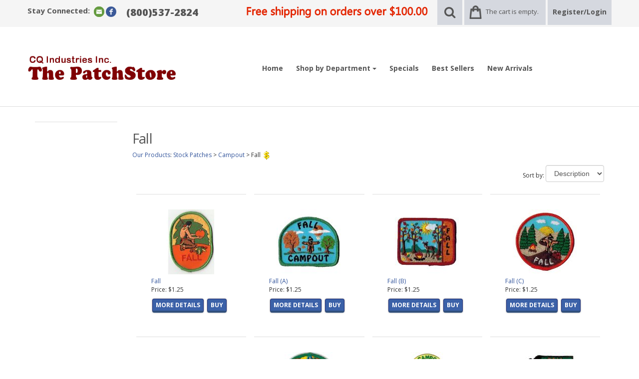

--- FILE ---
content_type: text/html; Charset=utf-8
request_url: https://www.thepatchstore.com/store/pc/viewCategories.asp?idCategory=183
body_size: 55857
content:
<!DOCTYPE html>
<html lang="en" >
<head itemscope itemtype="http://schema.org/WebSite">

<script>
	scGAType = "0";
	scGAEventAddShippingInfo = "0";
	scGAEventAddPaymentInfo = "0";
	scCurCode="USD";
	scGAEventBeginCheckout = "0";
	scGAEventPurchase = "0";

</script>

<meta charset="UTF-8" />
<TITLE itemprop="name">Fall - The PatchStore</TITLE>
<META NAME="Description" CONTENT="Fall. " />
<META NAME="Keywords" CONTENT="Fall,,The PatchStore" />
<META NAME="Robots" CONTENT="index,follow" />
<META NAME="Revisit-after" CONTENT="30" />
<link rel="canonical" href="http://www.thepatchstore.com/store/pc/viewCategories.asp?idCategory=183" />
<link rel="image_src" href="http://www.thepatchstore.com/store/pc/catalog/prodimages/gifs/fall.gif" />


    <link type="text/css" rel="stylesheet" href="css/bootstrap.min.css" /> 
    
    

    <link type="text/css" rel="stylesheet" href="css/datepicker3.css" />
    <link type="text/css" rel="stylesheet" href="css/facebook.css" />
    <link type="text/css" rel="stylesheet" href="css/screen.css" />
    <link type="text/css" rel="stylesheet" href="css/pcStorefront.css" />
    <link type="text/css" rel="stylesheet" href="css/quickview.css" />
    <link type="text/css" rel="stylesheet" href="css/pcSearchFields.css" />
    <link type="text/css" rel="stylesheet" href="css/search.min.css" />
    <link type="text/css" rel="stylesheet" href="css/slidebars.min.css" />
    <link type="text/css" rel="stylesheet" href="css/bulkaddtocart.css" />
    
    
    <link type="text/css" rel="stylesheet" href="../includes/mojozoom/mojozoom.css" />
    <link type="text/css" rel="stylesheet" href="../includes/javascripts/flickity/flickity.min.css" media="screen" />

<link href="//netdna.bootstrapcdn.com/font-awesome/4.0.3/css/font-awesome.css" rel="stylesheet">
<link href='https://fonts.googleapis.com/css?family=Open+Sans:300italic,400italic,600italic,700italic,800italic,400,300,600,700,800' rel='stylesheet' type='text/css'>
<link rel="stylesheet" href="theme/bootstrap_clean/css/meanmenu.css" media="all" />
<link type="text/css" rel="stylesheet" href="theme/bootstrap_clean/css/theme.css" />
    
	<link rel="stylesheet" href="theme/bootstrap_clean/css/superfish.css" media="screen">
<script src="../includes/jquery/jquery-3.5.1.min.js"></script>
<script type="text/javascript">
	var $pc = jQuery.noConflict();
	var $ = $pc;
</script>

<script src="../includes/jquery/jquery.divascookies-0.6.min.js"></script>

<script src="../includes/jquery/jquery.timepicker.min.js"></script>
<link rel="stylesheet" type="text/css" href="../includes/jquery/jquery.timepicker.css" />
<script src="../includes/jquery/jquery-ui.min.js"></script>
<link rel="stylesheet" type="text/css" href="../includes/jquery/jquery-ui.min.css" />
<meta name="viewport" content="width=device-width, initial-scale=1, maximum-scale=1">
        <link type="text/css" rel="stylesheet"  href="../includes/gateways/paypaladvancedcheckout/css/paypaladvancedcheckout.css"/>



</head>
<body itemscope itemtype="http://schema.org/WebSite">

<!-- Google Tag Manager -->
<!-- End Google Tag Manager -->

<div id="pcMainService" data-ng-controller="serviceCtrl"></div>
<div id="pre-header">
     
</div>
 
<script src="theme/bootstrap_clean/js/hoverIntent.js"></script>
<script src="theme/bootstrap_clean/js/superfish.js"></script>
<script src="theme/bootstrap_clean/js/jquery.pcmenu.js"></script>
<script>
	(function($){
		jQuery(document).ready(function() {
			var superfishNav = $('.pc-nav ul').superfish({
				//add options here if required
			});
			jQuery('.pc-nav').meanmenu({meanScreenWidth: "767", meanRemoveAttrs: true}).pcMenu();
		});
	})(jQuery);
</script>

<div class="mobile-cart visible-xs">
	<div class="pc-quick-cart">
		  
  
<li class="dropdown ng-cloak" data-ng-controller="QuickCartCtrl" data-ng-cloak>

    <a data-ng-hide="shoppingcart.totalQuantity>0" href="#">
        The cart is empty.
    </a>  

    <a href="#" class="dropdown-toggle" data-toggle="dropdown" data-ng-show="shoppingcart.totalQuantity>0">
        <div class="cartbox">
            <span class="carboxCount">{{shoppingcart.totalQuantityDisplay}}</span>
        </div>
         Total: 
        <span data-ng-show="!Evaluate(shoppingcart.checkoutStage)">{{shoppingcart.subtotal}}</span>
        <span data-ng-show="Evaluate(shoppingcart.checkoutStage)">{{shoppingcart.total}}</span> <b class="caret"></b>
    </a>
    <ul class="dropdown-menu ng-cloak" data-ng-show="shoppingcart.totalQuantity>0" data-ng-cloak>	


        <div id="pcCartDropDown" class="pcCartLayout pcTable" data-ng-show="shoppingcart.totalQuantity>0">

            <div class="pcTableRow" data-ng-repeat="shoppingcartitem in shoppingcart.shoppingcartrow | limitTo: 10 | filter:{productID: '!!'}">                
        
                                        
                <div class="pcTableRow pcCartRowMain">
                    <div class="pcQuickCartImage">
                    
                        <div data-ng-show="!Evaluate(shoppingcart.IsBuyGift)">
                            <a data-ng-show="Evaluate(shoppingcartitem.ShowImage);" rel="nofollow" data-ng-href="{{shoppingcartitem.productURL}}"><img src="catalog/no_image.gif" data-ng-src="catalog/{{shoppingcartitem.ImageURL}}" alt="Show product details for {{shoppingcartitem.description}}"></a>                                    
                        </div>

                        <div data-ng-show="Evaluate(shoppingcart.IsBuyGift)">
                            <a data-ng-show="Evaluate(shoppingcartitem.ShowImage);" data-ng-href="ggg_viewEP.asp?grCode={{shoppingcart.grCode}}&amp;geID={{shoppingcartitem.geID}}"><img src="catalog/no_image.gif" data-ng-src="catalog/{{shoppingcartitem.ImageURL}}" alt="Show product details for {{shoppingcartitem.description}}"></a>                                    
                        </div>
                        
                    </div>
                    <div class="pcQuickCartDescription">
                        <a class="pcItemDescription title bold" rel="nofollow" data-ng-href="{{shoppingcartitem.productURL}}"><span data-ng-bind-html="shoppingcartitem.description|unsafe">{{shoppingcartitem.description}}</span></a>
                        <br />
                        <span class="pcQuickCartQtyText">Qty. {{shoppingcartitem.quantity}}</span>
                        
                            
                        <div class="pcViewCartOptions" data-ng-repeat="productoption in shoppingcartitem.productoptions">                            
                            <span class="small">{{productoption.name}}</span>
                        </div>    
                        
                        
                    </div>  
                                               
                </div>
                

                <div class="pcTableRow row-divider"></div>
                
            </div>  

                   
            <div id="pcQuickCartButtons">
            
                <div class="pcButton pcButtonViewCart" data-ng-click="viewCart()">
                  <img src="images/sample/pc_button_viewcart.gif" alt="View Cart">
                  <span class="pcButtonText">View Cart {{shoppingcart.totalQuantityDisplay}}  Item(s)</span>
                </div>
            
            </div>  

        </div> 

    </ul> 

</li>

	</div>
</div>

<div id="pc-top-nav">
	<div class="container">
		<div class="row">

			<div class="pc-top-nav-left">
				<div class="pc-social-links">
					<span>
						<span id="pcSocialLinksLabel">Stay Connected:</span> 
						

<ul id="pcSocialLinks" itemscope itemtype="http://schema.org/Organization">  
  <li class="pcSocialLinkContactUs">
    <link itemprop="url" href="">
    <a href="viewContent.asp?idpage=5&adminPreview=1">
      <img src="theme/bootstrap_clean/images/social/email.png" alt="Contact Us" />
    </a>
  </li>
  
  
          <li class="pcSocialLinkFacebook">
            <a itemprop="sameAs" href="http://www.facebook.com/pages/The-PatchStore/" title="Like us on Facebook!" target="_blank">
              <img src="theme/bootstrap_clean/images/social/facebook.png" alt="Facebook"/>
            </a>
          </li>
        
</ul>

					</span>
				</div>
				<div class="pc-store-number visible-lg">
					<span>(800)537-2824</span>
				</div>
			</div>

			<div class="pc-top-nav-right">
				<div class="pc-search">
					<img src="catalog/freeship.png">
					<a href="#reveal-search" class="reveal-search"><i class="fa fa-search"></i></a>
					<form class="pc-search-input" style="display:none;" role="search" action="showsearchresults.asp">
							<div class="form-group">
									<input type="hidden" name="pageStyle" value="H">
									<input type="hidden" name="resultCnt" value="">
									<input type="text" class="form-control" name="keyword" placeholder="Search">
							</div>
							<button type="submit" class="btn btn-default">Submit</button>
					</form>
				</div>
				<div class="pc-quick-cart">
					  
  
<li class="dropdown ng-cloak" data-ng-controller="QuickCartCtrl" data-ng-cloak>

    <a data-ng-hide="shoppingcart.totalQuantity>0" href="#">
        The cart is empty.
    </a>  

    <a href="#" class="dropdown-toggle" data-toggle="dropdown" data-ng-show="shoppingcart.totalQuantity>0">
        <div class="cartbox">
            <span class="carboxCount">{{shoppingcart.totalQuantityDisplay}}</span>
        </div>
         Total: 
        <span data-ng-show="!Evaluate(shoppingcart.checkoutStage)">{{shoppingcart.subtotal}}</span>
        <span data-ng-show="Evaluate(shoppingcart.checkoutStage)">{{shoppingcart.total}}</span> <b class="caret"></b>
    </a>
    <ul class="dropdown-menu ng-cloak" data-ng-show="shoppingcart.totalQuantity>0" data-ng-cloak>	


        <div id="pcCartDropDown" class="pcCartLayout pcTable" data-ng-show="shoppingcart.totalQuantity>0">

            <div class="pcTableRow" data-ng-repeat="shoppingcartitem in shoppingcart.shoppingcartrow | limitTo: 10 | filter:{productID: '!!'}">                
        
                                        
                <div class="pcTableRow pcCartRowMain">
                    <div class="pcQuickCartImage">
                    
                        <div data-ng-show="!Evaluate(shoppingcart.IsBuyGift)">
                            <a data-ng-show="Evaluate(shoppingcartitem.ShowImage);" rel="nofollow" data-ng-href="{{shoppingcartitem.productURL}}"><img src="catalog/no_image.gif" data-ng-src="catalog/{{shoppingcartitem.ImageURL}}" alt="Show product details for {{shoppingcartitem.description}}"></a>                                    
                        </div>

                        <div data-ng-show="Evaluate(shoppingcart.IsBuyGift)">
                            <a data-ng-show="Evaluate(shoppingcartitem.ShowImage);" data-ng-href="ggg_viewEP.asp?grCode={{shoppingcart.grCode}}&amp;geID={{shoppingcartitem.geID}}"><img src="catalog/no_image.gif" data-ng-src="catalog/{{shoppingcartitem.ImageURL}}" alt="Show product details for {{shoppingcartitem.description}}"></a>                                    
                        </div>
                        
                    </div>
                    <div class="pcQuickCartDescription">
                        <a class="pcItemDescription title bold" rel="nofollow" data-ng-href="{{shoppingcartitem.productURL}}"><span data-ng-bind-html="shoppingcartitem.description|unsafe">{{shoppingcartitem.description}}</span></a>
                        <br />
                        <span class="pcQuickCartQtyText">Qty. {{shoppingcartitem.quantity}}</span>
                        
                            
                        <div class="pcViewCartOptions" data-ng-repeat="productoption in shoppingcartitem.productoptions">                            
                            <span class="small">{{productoption.name}}</span>
                        </div>    
                        
                        
                    </div>  
                                               
                </div>
                

                <div class="pcTableRow row-divider"></div>
                
            </div>  

                   
            <div id="pcQuickCartButtons">
            
                <div class="pcButton pcButtonViewCart" data-ng-click="viewCart()">
                  <img src="images/sample/pc_button_viewcart.gif" alt="View Cart">
                  <span class="pcButtonText">View Cart {{shoppingcart.totalQuantityDisplay}}  Item(s)</span>
                </div>
            
            </div>  

        </div> 

    </ul> 

</li>

				</div>
				<div class="pc-register-login">
					<a href="CustPref.asp">Register/Login</a>
				</div>
			</div>

		</div>	
	</div>
</div>



<div id="pc-header">
	<div class="container">      
			<div class="row">
			<table width="100%">
			<tr>	
					<div class="col-sm-2">
					<td>
					<div>
									<a href="default.asp">                  
											
													<img src="catalog/banner.gif" width="300" height="58" align="left" alt="The PatchStore">
											
									</a>
							</div>
					
							
					
					</td>
					</div>
					<td>							
					<div class="col-sm-10">
							<div class="pc-nav pull-right">
								<ul class="sf-menu">
									
									<li><a href="default.asp">Home</a></li>
									<li>
											<a class="dropdown-toggle" data-toggle="dropdown">Shop by Department <b class="caret"></b></a>                  
											<div id="menubar99" >
<ul class="ddsmoothmenu-v">

<li><a href="http://www.thepatchstore.com/store/pc/viewCategories.asp?idCategory=180">Iron-On Letters</a>
</li>
<li><a href="http://www.thepatchstore.com/store/pc/viewCategories.asp?idCategory=182">Princess Award Bracelet</a>
</li>
<li><a href="http://www.thepatchstore.com/store/pc/viewCategories.asp?idCategory=127" class="MenuBarItemSubmenu">Custom Patches</a>
	<ul>
		<li><a href="https://www.thepatchstore.com/store/pc/viewPrd.asp?idproduct=251&idcategory=181">Dye Printed</a>
		</li>
		<li><a href="https://www.thepatchstore.com/store/pc/viewPrd.asp?idproduct=250&idcategory=134">Embroidered Patches</a>
		</li>
		<li><a href="http://www.thepatchstore.com/store/pc/viewCategories.asp?idCategory=150">Tribe</a>
			<ul>
				<li><a href="http://www.thepatchstore.com/store/pc/viewPrd.asp?idproduct=1467&idcategory=201">5" Tribe Patch</a>
				</li>
				<li><a href="http://www.thepatchstore.com/store/pc/viewPrd.asp?idproduct=8524&idcategory=202">6" Tribe Patch</a>
				</li>
				<li><a href="http://www.thepatchstore.com/store/pc/viewPrd.asp?idproduct=17046&idcategory=203">7" Tribe Patch</a>
				</li>
			</ul>
		</li>
	</ul>
</li>
<li><a href="http://www.thepatchstore.com/store/pc/viewCategories.asp?idCategory=121" class="MenuBarItemSubmenu">Stock Patches</a>
<ul>
<li><a href="http://www.thepatchstore.com/store/pc/viewCategories.asp?idCategory=139">Adventure Award</a>
</li>
<li><a href="http://www.thepatchstore.com/store/pc/viewCategories.asp?idCategory=140">Adventure Chevrons</a>
</li>
<li><a href="http://www.thepatchstore.com/store/pc/viewCategories.asp?idCategory=143">Adventure Compass Award</a>
</li>
<li><a href="http://www.thepatchstore.com/store/pc/viewCategories.asp?idCategory=138">Adventure Officer</a>
</li>
<li><a href="http://www.thepatchstore.com/store/pc/viewCategories.asp?idCategory=159">American Flag</a>
</li>
<li><a href="http://www.thepatchstore.com/store/pc/viewCategories.asp?idCategory=145">Campout</a>
<ul>
<li><a href="http://www.thepatchstore.com/store/pc/viewCategories.asp?idCategory=183">Fall</a>
</li>
<li><a href="http://www.thepatchstore.com/store/pc/viewCategories.asp?idCategory=184">Winter</a>
</li>
<li><a href="http://www.thepatchstore.com/store/pc/viewCategories.asp?idCategory=185">Spring</a>
</li>
</ul>
</li>
<li><a href="http://www.thepatchstore.com/store/pc/viewCategories.asp?idCategory=128">Economy Chevrons</a>
</li>
<li><a href="http://www.thepatchstore.com/store/pc/viewCategories.asp?idCategory=129">Event</a>
<ul>
<li><a href="http://www.thepatchstore.com/store/pc/viewCategories.asp?idCategory=187">Car Race</a>
</li>
<li><a href="http://www.thepatchstore.com/store/pc/viewCategories.asp?idCategory=188">Roller Skating</a>
<li>
<li><a href="http://www.thepatchstore.com/store/pc/viewCategories.asp?idCategory=189">Bowling</a>
<li>
<li><a href="http://www.thepatchstore.com/store/pc/viewCategories.asp?idCategory=190">Caroling</a>
<li>
<li><a href="http://www.thepatchstore.com/store/pc/viewCategories.asp?idCategory=191">Ice Skating</a>
<li>
<li><a href="http://www.thepatchstore.com/store/pc/viewCategories.asp?idCategory=192">Sleep-In</a>
<li>
<li><a href="http://www.thepatchstore.com/store/pc/viewCategories.asp?idCategory=193">Kite Fly</a>
<li>
<li><a href="http://www.thepatchstore.com/store/pc/viewCategories.asp?idCategory=194">Pow Wow</a>
<li>
<li><a href="http://www.thepatchstore.com/store/pc/viewCategories.asp?idCategory=195">Laser Tag</a>
<li>
<li><a href="http://www.thepatchstore.com/store/pc/viewCategories.asp?idCategory=196">Banquet</a>
<li>
<li><a href="http://www.thepatchstore.com/store/pc/viewCategories.asp?idCategory=197">Putt Putt Golf</a>
<li>
<li><a href="http://www.thepatchstore.com/store/pc/viewCategories.asp?idCategory=198">Xmas Tree Sale</a>
<li>
<li><a href="http://www.thepatchstore.com/store/pc/viewCategories.asp?idCategory=199">Xmas Parade</a>
</li>
</ul>
</li>
<li><a href="http://www.thepatchstore.com/store/pc/viewCategories.asp?idCategory=149">Generic Award</a>
</li>
<li><a href="http://www.thepatchstore.com/store/pc/viewCategories.asp?idCategory=146">Guide and Princess Award</a>
</li>
<li><a href="http://www.thepatchstore.com/store/pc/viewCategories.asp?idCategory=147">Guide and Princess Chevrons</a>
</li>
<li><a href="http://www.thepatchstore.com/store/pc/viewCategories.asp?idCategory=144">Guide and Princess Officer</a>
</li>
<li><a href="http://www.thepatchstore.com/store/pc/viewCategories.asp?idCategory=148">Multi Activity Award</a>
</li>
<li><a href="http://www.thepatchstore.com/store/pc/viewCategories.asp?idCategory=175">Red Cup</a>
</li>
<li><a href="http://www.thepatchstore.com/store/pc/viewCategories.asp?idCategory=137">Sports Award</a>
</li>
<li><a href="http://www.thepatchstore.com/store/pc/viewCategories.asp?idCategory=141">Year Bars</a>
</li>
</ul>
</li>
<li><a href="http://www.thepatchstore.com/store/pc/viewCategories.asp?idCategory=122" class="MenuBarItemSubmenu">Lapel Pins</a>
<ul>
<li><a href="http://www.thepatchstore.com/store/pc/viewCategories.asp?idCategory=135">Custom Pins</a>
</li>
<li><a href="http://www.thepatchstore.com/store/pc/viewCategories.asp?idCategory=136">Stock Pins</a>
</li>
</ul>
</li>
<li><a href="http://www.thepatchstore.com/store/pc/viewCategories.asp?idCategory=126">Plaques</a>
</li>
<li><a href="http://www.thepatchstore.com/store/pc/viewCategories.asp?idCategory=124" class="MenuBarItemSubmenu">Ribbons</a>
<ul>
<li><a href="http://www.thepatchstore.com/store/pc/viewCategories.asp?idCategory=131">Custom Ribbons</a>
</li>
</ul>
</li>
<li><a href="http://www.thepatchstore.com/store/pc/viewCategories.asp?idCategory=123">Patch Adhesive</a>
</li>
<li><a href="http://www.thepatchstore.com/store/pc/viewCategories.asp?idCategory=125" class="MenuBarItemSubmenu">Vests</a>
<ul>
<li><a href="http://www.thepatchstore.com/store/pc/viewCategories.asp?idCategory=172">Cloth Vests</a>
</li>
<li><a href="http://www.thepatchstore.com/store/pc/viewCategories.asp?idCategory=173">Felt Vests</a>
</li>
<li><a href="http://www.thepatchstore.com/store/pc/viewCategories.asp?idCategory=174">Iron-On Letters</a>
</li>
</ul>
</li>
<li><a href="http://www.thepatchstore.com/store/pc/viewCategories.asp?idCategory=156" class="MenuBarItemSubmenu">YMCA Patches</a>
<ul>
<li><a href="http://www.thepatchstore.com/store/pc/viewCategories.asp?idCategory=178">Award</a>
</li>
<li><a href="http://www.thepatchstore.com/store/pc/viewCategories.asp?idCategory=177">Officer</a>
</li>
<li><a href="http://www.thepatchstore.com/store/pc/viewCategories.asp?idCategory=157">Swim Officials</a>
</li>
<li><a href="http://www.thepatchstore.com/store/pc/viewCategories.asp?idCategory=179">Y Logo and Adventure Guide</a>
</li>
<li><a href="http://www.thepatchstore.com/store/pc/viewCategories.asp?idCategory=158">YMCA Custom Patches</a>
</li>
</ul>
</li>
<li><a href="http://www.thepatchstore.com/store/pc/viewCategories.asp?idCategory=171">Chiefs Club</a>
</li>
<li><a href="http://www.thepatchstore.com/store/pc/viewCategories.asp?idCategory=155">Collectable &amp; Closouts</a>
</li>
<li><a href="http://www.thepatchstore.com/store/pc/viewCategories.asp?idCategory=176">Native Sons and<br>Daughters</a>
</li>
<li><a href="http://www.thepatchstore.com/store/pc/viewCategories.asp?idCategory=175">Red &amp; Cup</a>
</li>
</ul>
</div>
<script type=text/javascript>
ddsmoothmenu.init({mainmenuid: "menubar99",
orientation: 'v',
classname: 'ddsmoothmenu-v',
arrowswap: false,
zindexvalue: 100,
contentsource: "markup"
});
</script>

<script type=text/javascript>
var imgopen = new Image();
imgopen.src = "images/btn_collapse.gif";
var imageclose = new Image();
imageclose.src = "images/btn_expand.gif";

function UpDown(tabid)
{
	try
	{
		var etab=document.getElementById('SUB' + tabid);
		if (etab.style.display=='')
		{
			etab.style.display='none';
			var etab=document.images['IMGCAT' + tabid];
			etab.src=imageclose.src;
		}
		else
		{	
			etab.style.display='';
			var etab=document.images['IMGCAT' + tabid];
			etab.src=imgopen.src;
		}
	}
	catch(err)
	{
		return(false);
	}
	
	
}


</script>

									</li>
									<li><a href="showspecials.asp">Specials</a></li>
									<li><a href="showbestsellers.asp">Best Sellers</a></li>
									<li><a href="shownewarrivals.asp">New Arrivals</a></li>
									
								</ul>
							</div>
					</div>     
					</td></tr></table>
			</div>
	</div>
</div>

  
	
<div id="pcMainArea" class="container">      

    <div class="row">
    
        
        
            <div class="col-sm-3 col-lg-2  hidden-xs">
    
                <div class="left_nav">
                
                    
                    
                    <div id="pcMainAreaRecent">
						
                    </div>
                    
                    <div id="pcMainAreaLinks">
                    
                    </div>
                
                </div>
    
            </div>
            <div class="col-sm-9 col-lg-10  fill">
        
                
        
            <!--Body content--><script type=text/javascript>
/* Validate quantity field for product display option "m" */
	function isDigit(s)
	{
	var test=""+s;
	if(test=="0"||test=="1"||test=="2"||test=="3"||test=="4"||test=="5"||test=="6"||test=="7"||test=="8"||test=="9")
	{
	return(true) ;
	}
	return(false);
	}
	
	function allDigit(s)
	{
	var test=""+s ;
	for (var k=0; k <test.length; k++)
	{
		var c=test.substring(k,k+1);
		if (isDigit(c)==false)
	{
	return (false);
	}
	}
	return (true);
	}
	
	function checkproqty(fname,qty,type,MultiQty)
	{
	if (fname.value == "")
	{
		alert("Please enter a value in this field.");
		setTimeout(function() {fname.focus();}, 0);
		return (false);
	}
	if (allDigit(fname.value) == false)
	{
		alert("Please enter a positive integer in this field.");
		setTimeout(function() {fname.focus();}, 0);
		return (false);
	}
	if ((MultiQty > 0) && (eval(fname.value) != 0) && (type==1))
	{
	TempValue=eval(fname.value);
	TempV1=(TempValue/MultiQty);
	TempV1a=TempValue*TempV1;
	TempV2=Math.round(TempValue/MultiQty);
	TempV2a=TempValue*TempV2;
		if ((TempV1a != TempV2a) || (TempV1<1))
		{
				alert("This product can only be ordered in multiples of " + MultiQty);
				setTimeout(function() {fname.focus();}, 0);
				return (false);
		}
	}
	if ((qty > 0) && (eval(fname.value) != 0))
	{
		TempValue=eval(fname.value);
		if (TempValue < qty)
		{
			alert("This product requires a minimum purchase of " + " " + qty + " " + " units.");
			setTimeout(function() {fname.focus();}, 0);
			return (false);
		}
	}
	return (true);
	}
	
	/*
	Clear default form value script- By Ada Shimar (ada@chalktv.com)
	Featured on JavaScript Kit (http://javascriptkit.com)
	Visit javascriptkit.com for 400+ free scripts!
	*/
	
	function clearText(thefield){
	if (thefield.defaultValue==thefield.value)
	thefield.value = ""
	} 
</script>

<div id="pcMain" class="pcViewCategories">
	<div class="pcMainContent">
    
		
			<h1>Fall</h1>
			
			<div class="pcPageNav" id="pcBreadCrumbs" itemscope itemtype="http://schema.org/BreadcrumbList">
				<a href='viewCategories.asp'>Our Products</a>: <span itemprop="itemListElement" itemscope itemtype="http://schema.org/ListItem"><a itemscope id="http://www.thepatchstore.com/store/viewCategories.asp?idCategory=121" itemtype="http://schema.org/Thing" itemprop="item" href="viewCategories.asp?idCategory=121"><span itemprop="name">Stock Patches</span></a><meta itemprop="position" content="1" /></span><span itemprop="itemListElement" itemscope itemtype="http://schema.org/ListItem"> > <a itemscope itemtype="http://schema.org/Thing" itemprop="item" href="viewCategories.asp?idCategory=145"><span itemprop="name">Campout</span></a><meta itemprop="position" content="2" /></span> > <span itemprop="itemListElement" itemscope itemtype="http://schema.org/ListItem"><span itemprop="name">Fall</span><meta itemprop="position" content="3" />
	<div class="pcShowProductCatDiscount">
    <a href="javascript:openbrowser('catDiscounts.asp?type=0&idcategory=183&type=1')">
			<img src="images/sample/pc_icon_discount.png" alt="Quantity discounts are available">
    </a>
	</div>

			</div>
			
        <div class="pcSortProducts">
          <form action="viewCategories.asp?pageStyle=h&amp;idcategory=183" method="post" class="pcForms">
            Sort by:
            <select id="pcSortBox" class="form-control" name="prodSort" onChange="javascript:if (this.value != '') {this.form.submit();}">
                                    
                <option value="0">SKU</option>
                <option value="1" selected>Description</option>
                <option value="2">High Price</option>
                <option value="3">Low Price</option>
            </select>
          </form>
        </div>
          
      
		<div class="pcClear"></div>
        
    <div class="pcShowProducts">
        
                    <div class="pcColumn pccol-fluid pccol-fluid-4">
                        

<div class="pcShowProductsH pcShowProductBgHover">
	<div class="pcShowProductImageH">
		
            <a itemprop="url" href="viewPrd.asp?idproduct=57&amp;idcategory=183"><img itemprop="image" src="catalog/prodimages/small/C1 Fall 2014-15.jpg" alt="Fall"></a>
        
  </div>
  <div class="pcClear"></div>

  <div class="pcShowProductInfoH">
    <div class="pcShowProductName">
      <a href="viewPrd.asp?idproduct=57&amp;idcategory=183"><span itemprop="name">Fall</span></a>
    </div>
  
        <div class="pcShowProductPrice">
            <meta itemprop="priceCurrency" content="USD" />
            <meta itemprop="price" content="1.25" />
            
			Price: $1.25
        </div>
  

  </div>

  

  <div class="pcShowProductButtonsH">
    <a itemprop="url" href="viewPrd.asp?idproduct=57&amp;idcategory=183" class="pcButton pcButtonMoreDetails">
      <img src="images/sample/pc_button_details.gif" alt="More Details - Fall">
      <span class="pcButtonText">More Details</span>
    </a>

    
          <a href="instPrd.asp?idproduct=57&amp;pSubscriptionID=0" class="pcButton pcButtonAddToCartSmall" rel="nofollow">
            <img src="images/sample/pc_button_addSmall.gif" alt="Buy Fall">

            <span class="pcButtonText">Buy</span>
          </a>
        
  </div>

  <div class="pcClear"></div>
</div>

                    </div>
                    
                    <div class="pcColumn pccol-fluid pccol-fluid-4">
                        

<div class="pcShowProductsH pcShowProductBgHover">
	<div class="pcShowProductImageH">
		
            <a itemprop="url" href="viewPrd.asp?idproduct=443&amp;idcategory=183"><img itemprop="image" src="catalog/prodimages/small/C1A.jpg" alt="Fall (A)"></a>
        
  </div>
  <div class="pcClear"></div>

  <div class="pcShowProductInfoH">
    <div class="pcShowProductName">
      <a href="viewPrd.asp?idproduct=443&amp;idcategory=183"><span itemprop="name">Fall (A)</span></a>
    </div>
  
        <div class="pcShowProductPrice">
            <meta itemprop="priceCurrency" content="USD" />
            <meta itemprop="price" content="1.25" />
            
			Price: $1.25
        </div>
  

  </div>

  

  <div class="pcShowProductButtonsH">
    <a itemprop="url" href="viewPrd.asp?idproduct=443&amp;idcategory=183" class="pcButton pcButtonMoreDetails">
      <img src="images/sample/pc_button_details.gif" alt="More Details - Fall (A)">
      <span class="pcButtonText">More Details</span>
    </a>

    
          <a href="instPrd.asp?idproduct=443&amp;pSubscriptionID=0" class="pcButton pcButtonAddToCartSmall" rel="nofollow">
            <img src="images/sample/pc_button_addSmall.gif" alt="Buy Fall (A)">

            <span class="pcButtonText">Buy</span>
          </a>
        
  </div>

  <div class="pcClear"></div>
</div>

                    </div>
                    
                    <div class="pcColumn pccol-fluid pccol-fluid-4">
                        

<div class="pcShowProductsH pcShowProductBgHover">
	<div class="pcShowProductImageH">
		
            <a itemprop="url" href="viewPrd.asp?idproduct=446&amp;idcategory=183"><img itemprop="image" src="catalog/prodimages/small/C1B.jpg" alt="Fall (B)"></a>
        
  </div>
  <div class="pcClear"></div>

  <div class="pcShowProductInfoH">
    <div class="pcShowProductName">
      <a href="viewPrd.asp?idproduct=446&amp;idcategory=183"><span itemprop="name">Fall (B)</span></a>
    </div>
  
        <div class="pcShowProductPrice">
            <meta itemprop="priceCurrency" content="USD" />
            <meta itemprop="price" content="1.25" />
            
			Price: $1.25
        </div>
  

  </div>

  

  <div class="pcShowProductButtonsH">
    <a itemprop="url" href="viewPrd.asp?idproduct=446&amp;idcategory=183" class="pcButton pcButtonMoreDetails">
      <img src="images/sample/pc_button_details.gif" alt="More Details - Fall (B)">
      <span class="pcButtonText">More Details</span>
    </a>

    
          <a href="instPrd.asp?idproduct=446&amp;pSubscriptionID=0" class="pcButton pcButtonAddToCartSmall" rel="nofollow">
            <img src="images/sample/pc_button_addSmall.gif" alt="Buy Fall (B)">

            <span class="pcButtonText">Buy</span>
          </a>
        
  </div>

  <div class="pcClear"></div>
</div>

                    </div>
                    
                    <div class="pcColumn pccol-fluid pccol-fluid-4">
                        

<div class="pcShowProductsH pcShowProductBgHover">
	<div class="pcShowProductImageH">
		
            <a itemprop="url" href="viewPrd.asp?idproduct=447&amp;idcategory=183"><img itemprop="image" src="catalog/prodimages/small/C1C.jpg" alt="Fall (C)"></a>
        
  </div>
  <div class="pcClear"></div>

  <div class="pcShowProductInfoH">
    <div class="pcShowProductName">
      <a href="viewPrd.asp?idproduct=447&amp;idcategory=183"><span itemprop="name">Fall (C)</span></a>
    </div>
  
        <div class="pcShowProductPrice">
            <meta itemprop="priceCurrency" content="USD" />
            <meta itemprop="price" content="1.25" />
            
			Price: $1.25
        </div>
  

  </div>

  

  <div class="pcShowProductButtonsH">
    <a itemprop="url" href="viewPrd.asp?idproduct=447&amp;idcategory=183" class="pcButton pcButtonMoreDetails">
      <img src="images/sample/pc_button_details.gif" alt="More Details - Fall (C)">
      <span class="pcButtonText">More Details</span>
    </a>

    
          <a href="instPrd.asp?idproduct=447&amp;pSubscriptionID=0" class="pcButton pcButtonAddToCartSmall" rel="nofollow">
            <img src="images/sample/pc_button_addSmall.gif" alt="Buy Fall (C)">

            <span class="pcButtonText">Buy</span>
          </a>
        
  </div>

  <div class="pcClear"></div>
</div>

                    </div>
                    
                    <div class="pcColumn pccol-fluid pccol-fluid-4">
                        

<div class="pcShowProductsH pcShowProductBgHover">
	<div class="pcShowProductImageH">
		
            <a itemprop="url" href="viewPrd.asp?idproduct=448&amp;idcategory=183"><img itemprop="image" src="catalog/prodimages/small/C1D.jpg" alt="Fall (D)"></a>
        
  </div>
  <div class="pcClear"></div>

  <div class="pcShowProductInfoH">
    <div class="pcShowProductName">
      <a href="viewPrd.asp?idproduct=448&amp;idcategory=183"><span itemprop="name">Fall (D)</span></a>
    </div>
  
        <div class="pcShowProductPrice">
            <meta itemprop="priceCurrency" content="USD" />
            <meta itemprop="price" content="1.25" />
            
			Price: $1.25
        </div>
  

  </div>

  

  <div class="pcShowProductButtonsH">
    <a itemprop="url" href="viewPrd.asp?idproduct=448&amp;idcategory=183" class="pcButton pcButtonMoreDetails">
      <img src="images/sample/pc_button_details.gif" alt="More Details - Fall (D)">
      <span class="pcButtonText">More Details</span>
    </a>

    
          <a href="instPrd.asp?idproduct=448&amp;pSubscriptionID=0" class="pcButton pcButtonAddToCartSmall" rel="nofollow">
            <img src="images/sample/pc_button_addSmall.gif" alt="Buy Fall (D)">

            <span class="pcButtonText">Buy</span>
          </a>
        
  </div>

  <div class="pcClear"></div>
</div>

                    </div>
                    
                    <div class="pcColumn pccol-fluid pccol-fluid-4">
                        

<div class="pcShowProductsH pcShowProductBgHover">
	<div class="pcShowProductImageH">
		
            <a itemprop="url" href="viewPrd.asp?idproduct=449&amp;idcategory=183"><img itemprop="image" src="catalog/prodimages/small/C1E.jpg" alt="Fall (E)"></a>
        
  </div>
  <div class="pcClear"></div>

  <div class="pcShowProductInfoH">
    <div class="pcShowProductName">
      <a href="viewPrd.asp?idproduct=449&amp;idcategory=183"><span itemprop="name">Fall (E)</span></a>
    </div>
  
        <div class="pcShowProductPrice">
            <meta itemprop="priceCurrency" content="USD" />
            <meta itemprop="price" content="1.25" />
            
			Price: $1.25
        </div>
  

  </div>

  

  <div class="pcShowProductButtonsH">
    <a itemprop="url" href="viewPrd.asp?idproduct=449&amp;idcategory=183" class="pcButton pcButtonMoreDetails">
      <img src="images/sample/pc_button_details.gif" alt="More Details - Fall (E)">
      <span class="pcButtonText">More Details</span>
    </a>

    
          <a href="instPrd.asp?idproduct=449&amp;pSubscriptionID=0" class="pcButton pcButtonAddToCartSmall" rel="nofollow">
            <img src="images/sample/pc_button_addSmall.gif" alt="Buy Fall (E)">

            <span class="pcButtonText">Buy</span>
          </a>
        
  </div>

  <div class="pcClear"></div>
</div>

                    </div>
                    
                    <div class="pcColumn pccol-fluid pccol-fluid-4">
                        

<div class="pcShowProductsH pcShowProductBgHover">
	<div class="pcShowProductImageH">
		
            <a itemprop="url" href="viewPrd.asp?idproduct=450&amp;idcategory=183"><img itemprop="image" src="catalog/prodimages/small/C1F.jpg" alt="Fall (F)"></a>
        
  </div>
  <div class="pcClear"></div>

  <div class="pcShowProductInfoH">
    <div class="pcShowProductName">
      <a href="viewPrd.asp?idproduct=450&amp;idcategory=183"><span itemprop="name">Fall (F)</span></a>
    </div>
  
        <div class="pcShowProductPrice">
            <meta itemprop="priceCurrency" content="USD" />
            <meta itemprop="price" content="1.25" />
            
			Price: $1.25
        </div>
  

  </div>

  

  <div class="pcShowProductButtonsH">
    <a itemprop="url" href="viewPrd.asp?idproduct=450&amp;idcategory=183" class="pcButton pcButtonMoreDetails">
      <img src="images/sample/pc_button_details.gif" alt="More Details - Fall (F)">
      <span class="pcButtonText">More Details</span>
    </a>

    
          <a href="instPrd.asp?idproduct=450&amp;pSubscriptionID=0" class="pcButton pcButtonAddToCartSmall" rel="nofollow">
            <img src="images/sample/pc_button_addSmall.gif" alt="Buy Fall (F)">

            <span class="pcButtonText">Buy</span>
          </a>
        
  </div>

  <div class="pcClear"></div>
</div>

                    </div>
                    
                    <div class="pcColumn pccol-fluid pccol-fluid-4">
                        

<div class="pcShowProductsH pcShowProductBgHover">
	<div class="pcShowProductImageH">
		
            <a itemprop="url" href="viewPrd.asp?idproduct=451&amp;idcategory=183"><img itemprop="image" src="catalog/prodimages/small/C1G.jpg" alt="Fall (G)"></a>
        
  </div>
  <div class="pcClear"></div>

  <div class="pcShowProductInfoH">
    <div class="pcShowProductName">
      <a href="viewPrd.asp?idproduct=451&amp;idcategory=183"><span itemprop="name">Fall (G)</span></a>
    </div>
  
        <div class="pcShowProductPrice">
            <meta itemprop="priceCurrency" content="USD" />
            <meta itemprop="price" content="1.25" />
            
			Price: $1.25
        </div>
  

  </div>

  

  <div class="pcShowProductButtonsH">
    <a itemprop="url" href="viewPrd.asp?idproduct=451&amp;idcategory=183" class="pcButton pcButtonMoreDetails">
      <img src="images/sample/pc_button_details.gif" alt="More Details - Fall (G)">
      <span class="pcButtonText">More Details</span>
    </a>

    
          <a href="instPrd.asp?idproduct=451&amp;pSubscriptionID=0" class="pcButton pcButtonAddToCartSmall" rel="nofollow">
            <img src="images/sample/pc_button_addSmall.gif" alt="Buy Fall (G)">

            <span class="pcButtonText">Buy</span>
          </a>
        
  </div>

  <div class="pcClear"></div>
</div>

                    </div>
                    
                    <div class="pcColumn pccol-fluid pccol-fluid-4">
                        

<div class="pcShowProductsH pcShowProductBgHover">
	<div class="pcShowProductImageH">
		
            <a itemprop="url" href="viewPrd.asp?idproduct=452&amp;idcategory=183"><img itemprop="image" src="catalog/prodimages/small/C1H.jpg" alt="Fall (H)"></a>
        
  </div>
  <div class="pcClear"></div>

  <div class="pcShowProductInfoH">
    <div class="pcShowProductName">
      <a href="viewPrd.asp?idproduct=452&amp;idcategory=183"><span itemprop="name">Fall (H)</span></a>
    </div>
  
        <div class="pcShowProductPrice">
            <meta itemprop="priceCurrency" content="USD" />
            <meta itemprop="price" content="1.25" />
            
			Price: $1.25
        </div>
  

  </div>

  

  <div class="pcShowProductButtonsH">
    <a itemprop="url" href="viewPrd.asp?idproduct=452&amp;idcategory=183" class="pcButton pcButtonMoreDetails">
      <img src="images/sample/pc_button_details.gif" alt="More Details - Fall (H)">
      <span class="pcButtonText">More Details</span>
    </a>

    
          <a href="instPrd.asp?idproduct=452&amp;pSubscriptionID=0" class="pcButton pcButtonAddToCartSmall" rel="nofollow">
            <img src="images/sample/pc_button_addSmall.gif" alt="Buy Fall (H)">

            <span class="pcButtonText">Buy</span>
          </a>
        
  </div>

  <div class="pcClear"></div>
</div>

                    </div>
                    
                    <div class="pcColumn pccol-fluid pccol-fluid-4">
                        

<div class="pcShowProductsH pcShowProductBgHover">
	<div class="pcShowProductImageH">
		
            <a itemprop="url" href="viewPrd.asp?idproduct=453&amp;idcategory=183"><img itemprop="image" src="catalog/prodimages/small/C1I.jpg" alt="Fall (I)"></a>
        
  </div>
  <div class="pcClear"></div>

  <div class="pcShowProductInfoH">
    <div class="pcShowProductName">
      <a href="viewPrd.asp?idproduct=453&amp;idcategory=183"><span itemprop="name">Fall (I)</span></a>
    </div>
  
        <div class="pcShowProductPrice">
            <meta itemprop="priceCurrency" content="USD" />
            <meta itemprop="price" content="1.25" />
            
			Price: $1.25
        </div>
  

  </div>

  

  <div class="pcShowProductButtonsH">
    <a itemprop="url" href="viewPrd.asp?idproduct=453&amp;idcategory=183" class="pcButton pcButtonMoreDetails">
      <img src="images/sample/pc_button_details.gif" alt="More Details - Fall (I)">
      <span class="pcButtonText">More Details</span>
    </a>

    
          <a href="instPrd.asp?idproduct=453&amp;pSubscriptionID=0" class="pcButton pcButtonAddToCartSmall" rel="nofollow">
            <img src="images/sample/pc_button_addSmall.gif" alt="Buy Fall (I)">

            <span class="pcButtonText">Buy</span>
          </a>
        
  </div>

  <div class="pcClear"></div>
</div>

                    </div>
                    
        <div class="pcClear"></div>
        

    </div>
    
	<script type=text/javascript>
		$pc(window).on('load', function() {
			var obj = document.getElementById("overlay");
			if(getURLParam("atc") == 1) {
				openDialog('<a href="viewcart.asp?cs=1" role="button" class="btn btn-default">View Cart</a><a role="button" class="btn btn-default" data-dismiss="modal">Continue Shopping</a>', '<div id="OverlayMsgDialog" title="Item(s) added to the cart" style="display:; text-align: left;"><div class="ui-main"><div style="margin: 5px 0 5px 0;">Your item(s) were added</div>Cart contains 0 Item(s) | Subtotal: $0.00</div></div>', 'Item(s) added to the cart', false);
			}
		});
	</script>

<a href="javascript:;" id="viewAll" onclick="return hs.htmlExpand(this, { contentId: 'modal_viewAll', align: 'center', width: 200 } )" class="highslide"></a>
<div id='modal_viewAll' class="highslide-maincontent">
		<div align='center'>Loading... Please wait.</div>
</div>
<!-- End: Modal Window - viewAll -->
<!-- Start: Modal Functions - viewAll -->
<script language="JavaScript">
function pcf_Close_viewAll() { var t=setTimeout("hs.close('viewAll')",50) }
function pcf_Open_viewAll() { document.getElementById('viewAll').onclick() }
</script>
<!-- End: Modal Functions - viewAll -->


    </div>
</div>

        
                <div class="pcClear"></div>
            </div>
        
        

    </div>
</div>
<nav class="navbar navbar-default navbar-fixed-bottom3" role="navigation" id="footer">
    <div class="container-fluid"> 
        <ul class="nav navbar-nav navbar-left">
            <li><a href="#">2026, The PatchStore - All Rights Reserved</a></li>
            <li><a href="viewContent.asp?idpage=1&adminPreview=1">Policies</a></li>
			<li><a href="viewContent.asp?idpage=3&adminPreview=1">Order Forms</a></li>
            <li><a href="viewContent.asp?idpage=2&adminPreview=1">About Us</a></li>
            <li><a href="viewContent.asp?idpage=5&adminPreview=1">Contact Us</a></li> 
        </ul>
        <ul class="nav navbar-right">
        	<li>
			<img alt="" src="images/rapidSSL.jpg">
  <ul id="pcAcceptedPayments">
  
  
  	<li class="pcAcceptedPaymentPayPal">
    	<img src="theme/bootstrap_clean/images/payment/paypal.png" alt="PayPal" title="PayPal" />
    </li>
  
  	<li class="pcAcceptedPaymentDiscover">
    	<img src="theme/bootstrap_clean/images/payment/discover.png" alt="Discover" title="Discover" />
    </li>
  
  	<li class="pcAcceptedPaymentMasterCard">
    	<img src="theme/bootstrap_clean/images/payment/mastercard.png" alt="MasterCard" title="MasterCard" />
    </li>
  
  	<li class="pcAcceptedPaymentVisa">
    	<img src="theme/bootstrap_clean/images/payment/visa.png" alt="Visa" title="Visa" />
    </li>
  
  </ul>
</li> 
        </ul>  
    </div>
</nav>

<script src="theme/bootstrap_clean/js/jquery.meanmenu.js"></script>
<script src="theme/bootstrap_clean/js/modernizr.js"></script>
<script>
	jQuery(document).click(function() {
		jQuery("form.pc-search-input").fadeOut();
	});
	jQuery(".reveal-search").click(function(e) {
		e.stopImmediatePropagation();
		jQuery("form.pc-search-input").fadeToggle();
	});
	jQuery("form.pc-search-input").click(function(e) {
		e.stopImmediatePropagation();
	});
</script>
<script>
(function($){
	$(window).load(function() {
		var brandImgHeight = $(".brand img").height();
		if(!Modernizr.mq('(max-width: 767px)')) {
			$(".brand img").css({"margin-top":"-"+((parseInt(brandImgHeight)+10)/2)+"px", "visibility":"visible"});
		} else {
			var headerRowHeight = $("#pc-header .row").height();
			var imgMarginHeight = ((parseInt(headerRowHeight) - parseInt(brandImgHeight))-20)/2;
			$(".brand img").css({"margin-top":imgMarginHeight+"px", "visibility":"visible"});
		}
		$(window).load(function() {
			var brandImgHeight = $(".brand img").height();
			if(!Modernizr.mq('(max-width: 767px)')) {
				$(".brand img").css({"margin-top":"-"+((parseInt(brandImgHeight)+10)/2)+"px", "visibility":"visible"});
			}
		});
		$(window).resize(function() {
			var brandImgHeight = $(".brand img").height();
			if(!Modernizr.mq('(max-width: 767px)')) {
				$(".brand img").css({"margin-top":"-"+((parseInt(brandImgHeight)+10)/2)+"px", "visibility":"visible"});
			} else {
				var headerRowHeight = $("#pc-header .row").height();
				var imgMarginHeight = ((parseInt(headerRowHeight) - parseInt(brandImgHeight))-20)/2;
				$(".brand img").css({"margin-top":imgMarginHeight+"px", "visibility":"visible"});
			}
		});
	});
})(jQuery);
</script><div class="modal fade" id="GlobalMsgDialog" tabindex="-1" role="dialog" aria-labelledby="pcDialogTitle" aria-hidden="true">
   <div class="modal-dialog modal-dialog-center">
      <div class="modal-content">
         <div class="modal-header">
            <button type="button" class="close" data-dismiss="modal" aria-hidden="true">&times;</button>
            <h4 class="modal-title" id="pcDialogTitle">Global Message</h4>
         </div>
         <div class="modal-body">
            <p id="pcDialogMessage"></p>
         </div>
         <div class="modal-footer">
            <div id="pcDialogButtons"></div>
         </div>
      </div>
   </div>
</div>
<div class="modal fade" id="QuickViewDialog" tabindex="-1" role="dialog" aria-labelledby="quickViewLabel" aria-hidden="true">
	<div class="modal-dialog">
    <div id="modal-content" class="modal-content">
			<div class="modal-header">
        <h4 class="modal-title" id="quickViewLabel">Quick View</h4>
        </div>
		</div>
	</div>
</div>

<script type=text/javascript>
    var opc_js_1 = 'Credit Card numbers can only contain digits and spaces';
    var opc_js_2 = 'Please enter your e-mail address';
    var opc_js_3 = 'Please enter a valid e-mail address. E.g.: yourname@domain.com';
    var opc_js_4 = 'Please enter your password';
    var opc_js_5a = '<strong>This e-mail address already exists in our customer database</strong>. Please enter a different e-mail address, or log into your account by using either this e-mail address and your password (if any), or this e-mail address and the Order Code that was included in the order notification message that you received at the time you placed an order.'; 
    var opc_js_8 = 'Please enter your first name';
    var opc_js_9 = 'Please enter last name';
    var opc_js_10 = 'Please enter your address';
    var opc_js_11 = 'Please enter your city';
    var opc_js_12 = 'Please select your country';
    var opc_js_13 = 'Please enter your ZIP/Postal code';
    var opc_js_15 = 'Please select your state';
    var opc_js_16 = 'Please enter a valid phone number';
    var opc_js_22 = ' Updating your billing address, please wait....... ';
    var opc_js_25 = 'Please enter the recipient\'s first name';
    var opc_js_26 = 'Please enter the recipient\'s last name';
    var opc_js_27 = 'Please enter the recipient\'s address';
    var opc_js_28 = 'Please enter the recipient\'s city';
    var opc_js_29 = 'Please select the recipient\'s country';
    var opc_js_30 = 'Please enter the ZIP/Postal code (US/CA)';
    var opc_js_32 = 'Please select the recipient\'s state';
    var opc_js_35 = 'Please select a valid delivery date';
    var opc_js_36 = 'Please select a valid delivery time';
    var opc_js_38 = 'Add new shipping address...';
    var opc_js_42 = ' Your order was updated successfully.';
    var opc_js_43 = 'Please select a payment method';
    var opc_js_44 = 'Please enter your credit card number';
    var opc_js_45 = 'The Credit Card number must contain at least 16 digits';
    var opc_js_46 = 'Your credit card is not valid';
    var opc_js_47 = 'Please enter your password again to confirm';
    var opc_js_48 = 'Your passwords do not match'; 
    var opc_js_51 = ' You already have an account with us.';  
    var opc_js_53 = ' We were unable to update your order. Please try again!';
    var opc_js_54 = ' Loading shipping options, please wait....... ';
    var opc_js_63 = 'Please enter your state/province';
    var opc_js_64 = 'Please enter recipient\'s state/province';
    var opc_js_65 = 'View Cart';
    var opc_js_66 = 'Try Again';
    var opc_js_74 = 'You must enter a valid zip code';
    var opc_js_79 = 'Please wait while we reload your order details';
    var opc_js_81 = 'Saving Order... Please wait';    
    var Custmoda_27 = 'You must enter a valid VAT ID';
    var Custmoda_25 = 'You must enter a valid Social Security Number';
    var login_5 = 'You must review and agree to our Terms & Conditions before placing an order on our store.';
    var opc_ship_4 = ' Your shipping selection was updated successfully';    
    var opc_16 = 'Zip:';
    var opc_16a = 'Postal Code:';
    var opc_20 = 'Use my billing address';
    var opc_21 = 'Registrant\'s preferred location';  
    var opc_51a = 'OK';      
    var opc_57 = 'There was an error saving your information. Please check the form for errors and try again. If the problem persists, please contact us so we can save your order and look into the problem.';
    var QV_2 = 'Loading . . . ';
    var ShowSearch_2 = 'Please wait while we process your request...';
    var ShowSearch_3 = 'Your search will return ';
    var ShowSearch_4 = ' result(s).';
    var button_clear = 'Clear Cart';
    var button_view = 'View Cart';
    var button_close = 'Continue Shopping';
    var message_restore = '<div class="pcSuccessMessage">' + "We loaded back into the shopping cart items that you had added during your last visit, so you don't have to look for them again." + '</div>';
    var title_restore = 'Customer Service Message';
    var title_askPassword = 'Register Customer Account';
    var message_askPassword = 'Add a password for quicker checkout and access to more features (e.g. save multiple shipping addresses, view saved shopping carts, etc.).';
    var title_validation = 'Attention Valued Customer';
    var button_closeHTML = '<a role="button" class="btn btn-default" data-dismiss="modal">' + 'Continue Shopping' + '</a>';
    var button_askPasswordHTML = '<a role="button" class="btn btn-default" data-dismiss="modal" onClick="JavaScript:noPass();">' + ' You already have an account with us.' + '</a>' + '<a role="button" class="btn btn-default" data-dismiss="modal" onClick="JavaScript:addPass();">' + 'OK' + '</a>';
    var scDateFrmt = "MM/DD/YY"; 
       
    var pcRootUrl = 'http://www.thepatchstore.com/store';
        
        var validateGuestInfo = true;    
    
        var scDispDiscCart="0";
    
</script>
<script src="https://ajax.googleapis.com/ajax/libs/angularjs/1.2.4/angular.min.js"></script>




    <script src="../includes/jquery/jquery.validate.min.js"></script>
    <script src="../includes/jquery/jquery.form.js"></script>
    <script src="../includes/jquery/jquery.touchSwipe.min.js"></script>
    <script src="../includes/jquery/smoothmenu/ddsmoothmenu.js"></script>
        
    <script src="../includes/javascripts/bootstrap.js"></script>
    <script src="../includes/javascripts/bootstrap-tabcollapse.js"></script>
    <script src="../includes/javascripts/bootstrap-datepicker.js"></script>
    
    <script src="../includes/javascripts/highslide.html.packed.js"></script>
    <script src="../includes/javascripts/jquery.blockUI.js"></script>
    <script src="../includes/javascripts/json3.js"></script>
    <script src="../includes/javascripts/accounting.min.js"></script>
    <script src="../includes/javascripts/productcart.js"></script>
    
    <script src="service/app/service.js"></script>
    <script src="service/app/quickcart.js"></script>
    <script src="service/app/viewcart.js"></script>
    <script src="service/app/search.js"></script>
    
    
    
    <script type="text/javascript" src="../includes/mojozoom/mojozoom.js"></script>
    <script type="text/javascript" src="js/bulkaddtocart.js"></script>    




<script type=text/javascript>
    // $pc("#prdtabs").tabCollapse('show');
</script>



<script type="text/javascript"> 

    var facebookActive = false;

</script>


<script type="text/javascript">
        $pc(document).ready(function () {
            $('[type="password"]').each(function(){
                if ($(this).prop("name") != "LoginPassword" && $(this).prop("name") != "password") {
                    $(this).before("<span class='reveal'>[Reveal]</span>")
                }
            })
         
            $('[type="password"]').on("focus", function () {

			    if ($(".pwdcriteria").length==0 && $(this).prop("name") != "password") {
                    if ($(this).prop("name") != "LoginPassword")  {
					    $(this).before("<div class='pwdcriteria'>(Password must be at least 8 characters long, contain one upper case, include a special character, and include a number)</div>")
					    $(".pwdcriteria").show()
				    }
			    }
            })
            $('[type="password"]').on("blur", function () {
                $(".pwdcriteria").remove()
            })
            $(document).on("click",".reveal", function(){
                if($(this).text()=='[Reveal]'){
                    $(this).text("[Hide]")
                    $(this).next($('[type="password"]')).prop('type','text')
                }
                else
                {
                   $(this).text("[Reveal]")
                   $(this).next($('[type="password"]')).prop('type','password')
                }
            })
        })
</script>
<!--include file="inc-GoogleAnalytics.asp"-->


</body>
</html>

--- FILE ---
content_type: text/css
request_url: https://www.thepatchstore.com/store/pc/theme/bootstrap_clean/css/theme.css
body_size: 32866
content:
/* ===================
START: SITE STYLES
=================== */
@charset "utf-8";

* {
	font-family: "Open Sans", "Helvetica Neue", sans-serif;
}

body {
    margin:0;
    padding:0;
    padding-bottom: 0px;
}
body {
	padding-top: 50px;
}


div#pcMainAreaPrice ul {
	padding: 0 0;
	padding-left: 25px;
	margin: 0;
}
.left_nav {
	border-bottom: 1px solid #DDDDDD;
	border-right: 1px solid #DDDDDD;
	padding: 0px 10px 0px 0px;
}
.left_nav li {
	list-style-position: outside;
	list-style-type: none;
	margin-left: -25px;
}
.left_nav h3 {
	font-size: 120%;
	font-weight: 700;
	margin-bottom: 10px;
	padding-bottom: 7px;
	border-bottom: 1px solid rgba(221, 221, 221, 1);
}
.left_nav .pcRecentProduct {
	padding: 5px 5px;
	margin: 4px 0px;
	background: #F0F2F5;
	border-radius: 3px;
}
.left_nav .pcRecentProduct:hover {
	background: #dbdfe5;
}
.left_nav .pcRecentProduct::before {
content: " ";
display: table;
}
.left_nav .pcRecentProduct::after {
content: " ";
display: table;
}
.pcRecentProduct a {
	width: 70%;
	margin-left: 30%;
	display: inline-block;
	line-height: 20px;
	min-height: 42px;
	color: #3B5A9C;
	text-decoration: none;
}
.pcRecentProduct img {
	height: 40px;
	vertical-align: top;
	width: 40px;
	margin: 0;
	margin-top: 1px;
	margin-left: -22%;
	position: absolute;
	border-radius: 4px;
}
div#pcMainAreaPrice ul a {
	font-size: 13px;
	padding: 5px 7px;
	display: inline-block;
	width: 100%;
	background: #F0F2F5;
	margin: 4px 0px;
	border-radius: 3px;
	color: #3B5A9C;
	text-decoration: none;
}
div#pcMainAreaPrice ul a:hover {
	background: #dbdfe5;
}
.pcCartLayout .divider {
   border: 0px; 
}
.dropdown-menu > .pcCartLayout {
    padding: 14px;
}
#pcCartDropDown {
    min-width: 350px;   
}
#pcSpecials, #pcNewArrivals, #pcBestSellers, #pcUsefulLinks
{
	float: left;
	margin: 1%;
	width: 23%;
}
#pcUsefulLinks li {
    list-style-position: outside;
    list-style-type: none;
    margin-left: -25px;
}
#pcOPCtotal {
    display: none;
}
#pcMainArea {
	padding-top: 20px;
	padding-bottom: 70px;
}
.pcShowProductsH {
	border-top: 1px solid #ddd;
	padding: 30px;
}
.pcShowProductImageH img {
	max-height: 150px;
}
.pcShowProductInfoH .pcShowProductPrice {
	display: inline-block;
	float: left;
}
.pcShowProductInfoH .pcShowProductRating {
	float: left;
	margin: 0;
	margin-left: 10px;
}
.pcShowProducts {
	overflow: hidden;
}
#pcSpecials, #pcNewArrivals, #pcBestSellers, #pcUsefulLinks {
	float: left;
	margin: 1%;
	width: 31%;
	padding: 1%;
	background: #F8F8F8;
	height: 100%;
	margin-bottom: -99999px;
	padding-bottom: 99999px;
}
.pcRow {
	border-top: 1px solid #ddd;
}
.pcInfoMessage {
	background: #F3F5F8;
	border-color: #F3F5F8;
}
.pc-nav div {
    color: #CCCCCC;   
}
.navbar {
	margin-bottom: 0;
}
/*html, body, #pcMainArea {
height: 100%;
}*/
/* ===================
END: SITE STYLES
=================== */

/* ===================
 START: TOP NAV
=================== */
#pc-top-nav {
	background: #F5F5F5;
	position: fixed;
	width: 100%;
	z-index: 1049;
	top:0;
}
.pc-top-nav-left {
	float: left;
	margin: 6px 0;
}
.pc-top-nav-right {
	float: right;
	margin-bottom: -1px;
}

#pcSocialLinksLabel {
	font-family: "Open Sans";
	font-size: 15px;
	font-weight: bold;
	color: #555;
	margin: 5px 0;
	display: inline-block;
}
#pcSocialLinks {
	display: inline-block;
	list-style-type: none;
	margin: 0px 0;
	padding-left: 5px;
}
div.pc-social-links {
	float: left;
}

.pc-store-number {
	float: left;
}
.pc-store-number span {
	font-family: "Open Sans";
	font-size: 20px;
	font-weight: 800;
	color: #555;
	display: inline-block;
	margin: 5px 20px;
}

div.pc-search {
	float: left;
}
a.reveal-search {
	font-size: 24px;
	padding: 5px 14px;
	display: inline-block;
	background: #D5D8DF;
	color: #555;
	
}
a.reveal-search i {
	line-height: 40px;
}
a.reveal-search:hover {
	background: #C2C5CE;
}

div.pc-quick-cart {
	float: left;
	list-style: none;
	margin-bottom: -2px;
}
.pc-quick-cart > li > a:first-child {
	font-size: 13px;
	padding: 0px 14px;
	padding-top: 12px;
	display: inline-block;
	position: relative;
	top: 2px;
	color: #555;
	margin: 0 0px;
	min-height: 50px;
	padding-left: 43px;
	text-decoration: none;
	cursor: default;
}
.pc-quick-cart > li > a:first-child::before {
	content: "";
	display: block;
	height: 27px;
	width: 27px;
	text-align: center;
	background: url(../images/shopping-bag-icon.png) no-repeat center center;
	background-size: contain;
	color: #555;
	padding: 13px;
	position: relative;
	float: left;
	margin-left: -34px;
	margin-top: -3px;
}

div.pc-register-login {
	float: left;
}
div.pc-register-login a {
	font-weight: bold;
	font-size: 14px;
	min-height: 50px;
	display: inline-block;
	background: #D5D8DF;
	color: #555;
	padding: 14px 10px;
	text-decoration: none;
}
div.pc-register-login a:hover {
	background: #C2C5CE;
}
div.pc-quick-cart li {
	font-size: 13px;
	display: inline-block;
	background: #D5D8DF;
	color: #555;
	margin: 0 4px;
	min-height: 50px;
	text-decoration: none;
}
div.pc-quick-cart li:hover {
	background: #C2C5CE;
}
.pc-quick-cart li a.dropdown-toggle {
	padding: 0 10px;
	padding-top: 17px;
	display: inline-block;
	float: left;
	color: #555;
	font-weight: bold;
	font-size: 12px;
}
.pc-quick-cart li a.dropdown-toggle .caret {
	display: none;
}
.cartbox {
	width: 40px;
  height: 29px;
	display: inline-block;
  margin: 0px;
  padding: 0px; 
	background: url(../images/shopping-bag-icon.png) no-repeat left center;
	background-size: contain;
	float: left;
	position: relative;
	top: -7px;
}
.carboxCount {
	color: #555;
	font-family: "Open Sans","sans-serif";
	font-weight: bold;
	font-size: 11px;
	position: absolute;
	text-align: center;
	left: 4px;
	top: 11px;
	display: inline-block;
	width: 21px;
}
.carboxCount-100 {
	color: #555;
	font-family: "Open Sans","sans-serif";
	font-weight: bold;
	font-size: 8px;
	position: absolute;
	text-align: center;
	left: 4px;
	top: 11px;
	display: inline-block;
	width: 21px;
}
form.pc-search-input {
	position: absolute;
	padding: 20px 10px;
	background: #D5D8DF;
	width: 309px;
}
form.pc-search-input button[type="submit"] {
	display: inline-block;
	padding: 6px 12px;
	margin: 2px;
	white-space: nowrap;
	text-align: center;
	vertical-align: middle;
	cursor: pointer;
	-webkit-user-select: none;
	-moz-user-select: none;
	-ms-user-select: none;
	user-select: none;
	background-image: none;
	border: 1px solid transparent;
	border-radius: 4px;
	text-decoration: none;
	box-shadow: 0 0 3px rgba(0, 0, 0, 0.42) border-color: #1A2874;
	text-shadow: none;
	background: #3B61A8;
	border-bottom: 4px solid #31507C;
	color: #fff;
	font-size: 12px;
	font-weight: 800;
	position: absolute;
	top: 18px;
	right: 9px;
}
form.pc-search-input .form-group {
	margin: 0;
}
@media (-webkit-min-device-pixel-ratio: 1.5), (min-resolution: 144dpi) { 
	.cartbox {
		background: url(../images/shopping-bag-icon-@2x.png) no-repeat left center;
		background-size: contain;
	}
	.pc-quick-cart > li > a:first-child::before {
		background: url(../images/shopping-bag-icon-@2x.png) no-repeat center center;
		background-size: contain;
	}
}

/* ===================
 END: TOP NAV
=================== */

/* ===================
 START: HEADER
=================== */
#pc-header .col-sm-2 {
	position: static;
}
#pc-header .row {
	position: relative;
}
.brand {
	padding: 5px 5px 5px 0px;
	min-height: 50px;
}
.brand img {
	max-width: 270px;    /*CJ - Adjust default value of 100% to allow width for categories */
	max-height: 125px;
}
#pc-header {
	background: #FFFFFF;
	padding: 10px 0;
	border-bottom: 1px solid #ddd;
	margin: 10px 0;
}
.brand {
	padding: 5px 5px 5px 0px;
	min-height: 50px;
}
.brand img {
	max-width: 270px;    /* CJ - Increased default size of 185 to allow for larger logo */
	max-height: 125px;
}
.pc-nav * {
	font-family: "Open Sans";
}
.pc-nav .sf-menu {
	margin-bottom: 0;
	padding: 46px 0;
}
.pc-nav .sf-menu li,
.pc-nav .sf-menu li:hover {
	background: none;
}
.pc-nav .sf-menu a,
.pc-nav .sf-menu a:hover {
	border: none;
	background: none;
}
.pc-nav .sf-menu a {
	padding: 10px 20px;
	color: #555;
	font-weight: 700;
	font-size: 15px;
}
.pc-nav .sf-menu a:hover {
	color: rgba(85, 85, 85, 0.7);
}
/* ===================
 END: HEADER
=================== */

/* ===================
START: NAVIGATION
=================== */
.sf-menu ul ul {
	top: 0 !important;
	left: 100% !important;
}
ul.sf-menu ul {
	background: #D5D8DF;
	border-radius: 3px;
	width: 100% !important;    /*CJ - Adjust default value of 100% to allow width for categories */
}
ul.sf-menu ul li:hover {
	background: #C2C5CE !important;
}
ul.sf-menu ul a {
	color: #555 !important;
}
a .rightarrowclass {
	background: url(../../../includes/jquery/smoothmenu/right.gif) no-repeat;
	width: 4px;
	height: 7px;
	position: absolute;
	left: 190px;
	top: 44%;
}
.sf-menu li:hover, .sf-menu li.sfHover {
	background: none !important;
}
/* ===================
END: NAVIGATION
=================== */

/* ===================
START: MOBILE NAVIGATION
=================== */
.mean-container .mean-bar,
.mean-container .mean-nav {
	background: #edf1f7;
	padding-bottom: 0;
}
.mean-container a.meanmenu-reveal span {
	background: #666;
}
.mean-container a.meanmenu-reveal {
	color: #666;
}
.mean-container .mean-nav ul li a {
	color: #1F3169;
	text-transform: none;
	font-size: 14px;
}
.mean-container .mean-nav ul li a.mean-expand:hover {
	background: rgba(0, 0, 0, 0.08);
}
.mean-container .mean-nav ul {
	width: 100% !important;
}

.mean-container .mean-nav ul li a.mean-expand {
	margin-top: 1px;
	width: 26px;
	height: 25px;
	padding: 12px !important;
}
form[mobile-id="menu-search"] {
	padding: 20px 5px;
	background: #E3E7EE;
}
form[mobile-id="menu-search"] button {
	display: inline-block;
	padding: 3% 12px;
	margin: 2px;
	white-space: nowrap;
	text-align: center;
	vertical-align: middle;
	cursor: pointer;
	-webkit-user-select: none;
	-moz-user-select: none;
	-ms-user-select: none;
	user-select: none;
	background-image: none;
	border: 1px solid transparent;
	border-radius: 4px;
	text-decoration: none;
	text-transform: normal;
	box-shadow: 0 0 3px rgba(0, 0, 0, 0.42)
	 border-color: #1A2874;
	text-shadow: none;
	background: #3B61A8;
	border-bottom: 4px solid #31507C;
	
	position: absolute;
	top: 19px;
	right: 2px;
	height: 12px;
	color: #fff;
	font-weight: bold;
	font-family: "Open Sans";
}
form[mobile-id="menu-search"] input[type="text"] {
	width: 90%;
	padding: 3% 5%;	
}
.mobile-cart .pc-quick-cart {
	position: absolute;
	top: 0;
	z-index: 10000000;
	left: -4px;
}
.mobile-cart .pc-quick-cart li,
.mobile-cart .pc-quick-cart > li > a:first-child {
	min-height: 48px;
}

/* ===================
END: MOBILE NAVIGATION
=================== */

/* ===================
START: GLOBAL STYLES
=================== */
html
{
	webkit-font-smoothing: antialiased;
}
body
{
	font-family: Verdana, Geneva, sans-serif;
	font-size: 12px;
}
/* ===================
END: GLOBAL STYLES
=================== */



/* ===================
START: FORMS
=================== */
textarea, input, select
{
	background-color: #ffffff;
	background-image: none;
	border: 1px solid #cccccc;
	border-radius: 3px;
	box-shadow: inset 0 1px 1px rgba(0, 0, 0, 0.075);
	color: #555555;
	line-height: 1.5;
	padding: 5px 10px;
	transition: border-color ease-in-out 0.15s, box-shadow ease-in-out 0.15s;
	vertical-align: middle;
	webkit-box-shadow: inset 0 1px 1px rgba(0, 0, 0, 0.075);
	webkit-transition: border-color ease-in-out 0.15s, box-shadow ease-in-out 0.15s;
}
input:focus, select:focus
{
	border-color: #66afe9;
	box-shadow: inset 0 1px 1px rgba(0, 0, 0, 0.075), 0 0 8px rgba(102, 175, 233, 0.6);
	outline: 0;
	webkit-box-shadow: inset 0 1px 1px rgba(0, 0, 0, 0.075), 0 0 8px rgba(102, 175, 233, 0.6);
}
/* ===================
END: FORMS
=================== */



/* ===================
START: BUTTONS
=================== */
.pcButton {    
	display: inline-block;
	padding: 6px 12px;
	margin: 2px;
	white-space: nowrap;
	text-align: center;
	vertical-align: middle;
	cursor: pointer;
	-webkit-user-select: none;
	 -moz-user-select: none;
		-ms-user-select: none;
				user-select: none;
	background-image: none;
	border: 1px solid transparent;
	border-radius: 4px;
	text-decoration: none;
	text-transform: uppercase;
	box-shadow: 0 0 3px rgba(0, 0, 0, 0.42);
	border-color: #1A2874;
	text-shadow: none;
	background: #3B61A8;
	border-bottom: 4px solid #31507C;
	color: white;
}
a.pcButton {
	text-decoration: none;
    color: #FFFFFF !important;
}
.pcButton .pcButtonText {
	display: block !important;
	font-size: 14px;
	font-weight: 700;
	line-height: 1.42857143;
	color: #FFFFFF;
}
.pcButton img,
.pcButton input[type="image"] {
	display: none;
}
.pcButton:hover {

}

.pcButtonAddToCart {

}
.pcButtonAddToCart:hover {

}
.pcButtonAddToCart .pcButtonText {

}

.pcButtonMoreDetails {
	padding: 3px 6px !important;
}
.pcButtonMoreDetails:hover {
	padding: 3px 6px !important;
}

.pcButtonAddToCartSmall {
	padding: 3px 6px !important;
}
.pcButtonAddToCartSmall:hover {
	padding: 3px 6px !important;
}
.pcButtonMoreDetails .pcButtonText,
.pcButtonAddToCartSmall .pcButtonText {
	font-size: 12px !important;
	border-bottom-width: 3px;
}

.secondary {

}
.secondary:hover {

}
.secondary .pcButtonText {

}


.tiny {
	padding: 3px 6px !important;
}
.tiny .pcButtonText {
	font-size: 10px !important;
}

a.pcMoreLink {
	font-size: 15px;
	margin: 10px 0;
	display: inline-block;
}


/* ===================
END: BUTTONS
=================== */




/* ===================
START: LINKS
=================== */
a {
color: #33559C;
text-decoration: none;
}
/* ===================
END: LINKS
=================== */



/* ===================
START: TYPOGRAPHY
=================== */
h1 {
	color: #555;
	font-family: "Open Sans",Helvetica,sans-serif;
	font-size: 225%;
	letter-spacing: -0.03em;
	font-weight: 400;
	margin-top: 15px;
	margin-bottom: 5px;
}
h2 {
	color: #555;
	font-size: 175%;
	margin-top: 15px;
	margin-bottom: 5px;
	padding: 0 0 2px;
	font-weight: 400;
}
h3 {
	color: #555;
	font-size: 100%;
	margin-top: 15px;
	margin-bottom: 5px;
	padding: 0 0 2px;
	font-weight: 400;
}
.title {
	font-size: 18px !important; 
}
/* ===================
END: TYPOGRAPHY
=================== */



/* ===================
    START: STOREFRONT OVERRIDES
   =================== */
#pcSocialLinks
{
	display: inline-block;
	list-style-type: none;
}
#pcSocialLinks li
{
	display: inline-block;
}
#pcSocialLinks li img
{
	vertical-align: middle;
}
#pcAcceptedPayments
{
	display: inline-block;
	list-style-type: none;
	padding: 0px;
}
#pcAcceptedPayments li
{
	display: inline-block;
}
#pcAcceptedPayments li img
{
	vertical-align: middle;
}
#pcMain .pcShowProductH .pcShowProductInfoH
{
	margin-top: 5px;
	text-align: center;
	width: 100%;
}
.pcShowProductH {
    border: 1px solid #eee;
    border-radius: 4px;
    box-shadow: 0 5px 5px rgba(0, 0, 0, 0.05);
}
.pcShowProductP {

}
/* ===================
    END: STOREFRONT OVERRIDES
   =================== */



/* ===================
    START: DD SMOOTH OVERRIDES
   =================== */

/* ===================
    END: DD SMOOTH OVERRIDES
   =================== */



/* ===================
    START: FONTS
   =================== */
@font-face
{
	font-family: 'open_sanssemibold';
	font-style: normal;
	font-weight: normal;
	src: url('../fonts/open-sans/OpenSans-Semibold-webfont.eot');
	src: url('../fonts/open-sans/OpenSans-Semibold-webfont.eot?#iefix') format('embedded-opentype'),
 url('../fonts/open-sans/OpenSans-Semibold-webfont.ttf') format('truetype'),
 url('../fonts/open-sans/OpenSans-Semibold-webfont.svg#open_sanssemibold') format('svg');
}
@font-face
{
	font-family: 'open_sansbold';
	font-style: normal;
	font-weight: normal;
	src: url('../fonts/open-sans/OpenSans-Bold-webfont.eot');
	src: url('../fonts/open-sans/OpenSans-Bold-webfont.eot?#iefix') format('embedded-opentype'),
 url('../fonts/open-sans/OpenSans-Bold-webfont.ttf') format('truetype'),
 url('../fonts/open-sans/OpenSans-Bold-webfont.svg#open_sansbold') format('svg');
}
/* ===================
    END: FONTS
   =================== */



/* ===================
START: SLIDER THEME
=================== */
div#pc-slideshow .container {
	width: 100%;
	max-width: 1280px;
}
#pc-slideshow {
	border-bottom: 1px solid #ddd;
	margin-bottom: 20px;
}
.theme-productcart
{
	position: relative;
}
.theme-productcart .nivo-controlNav {
	display: block;
	position: absolute;
	width: 100%;
	z-index: 1;
	bottom: -44px;
}
.theme-productcart .nivo-controlNav a {
	background: rgba(85, 85, 85, 0.5);
	border-radius: 100px;
	width: 13px;
	height: 13px;
	font-size: 1px;
	padding: 0;
	margin: 5px;
}
.theme-productcart .nivo-controlNav a.active {
	background: #555;
}
.theme-productcart .nivoSlider {
	margin-bottom: 0px;
	box-shadow: none;
}
.theme-productcart .nivo-directionNav a {
	opacity: 1;
	height: 50px;
	width: 50px;
}
.theme-productcart .nivo-directionNav {
	position: static;
}
.theme-productcart a.nivo-prevNav {
	background: url(../images/left-arrow.png) no-repeat;
	background-size: contain;
	left: -5px;
	right: auto;
}
.theme-productcart a.nivo-nextNav {
	background: url(../images/right-arrow.png) no-repeat;
	background-size: contain;
	right: -5px;
	left: auto;
}
.theme-productcart .nivo-caption {
	font-size: 25px;
	padding: 20px;
	text-align: center;
	background: rgba(0, 0, 0, 0.34);
	opacity: 1;
	font-family: "Open Sans", sans-serif;
	font-weight: 300;
}
/* ===================
END: SLIDER THEME
=================== */ 



/* ===================
START: MOBILE
=================== */
#contact-info {
	float: left;
	text-align: right;
	width: 65%;
	padding: 30px 10px;
	
}
#contact-info .pc-store-number,
#contact-info .pc-social-links {
	float: none;
	display: inline-block;
	width: 100%;
}
#contact-info #pcSocialLinksLabel {
	display: none;
}
#contact-info .pc-store-number span {
	margin: 0;
}
#contact-info .pc-store-number span,
#contact-info .pc-store-number span a {
	color: #555 !important;
}

@media screen and (min-width: 991px) {
	.pc-nav .sf-menu a {
		padding: 10px 13px;
		font-size: 14px;
	}
	.brand {
		padding: 5px 5px 5px 0px;
		position: absolute;
		top: 50%;
	}
	.brand img {
		visibility:hidden;
	}
}

@media screen and (min-width: 768px) and (max-width: 991px) {
	body {
		padding-top: 44px;
	}
	.pc-nav .sf-menu a {
		padding: 8px 9px;
		font-size: 12px;
	}
	.brand {
		padding: 5px 5px 5px 0px;
		position: absolute;
		top: 50%;
	}
	.brand img {
		visibility:hidden;
		max-height: 100px;
		max-width: 135px;
	}

	
	.pc-store-number span {
		font-size: 14px;
	}
	
	a.reveal-search {
		padding: 2px 14px;
	}
	
	.pc-quick-cart > li > a:first-child {
		font-size: 12px;
		padding-top: 10px;
		min-height: 40px;
	}
	.pc-quick-cart > li > a:first-child::before {
		padding: 0;
		height: 24px;
	}
	div.pc-quick-cart li {
		min-height: 44px;
	}
	
	div.pc-register-login a {
		font-size: 12px;
		min-height: 44px;
		padding: 13px 10px;
	}
	.pc-nav .sf-menu {
			padding: 35px 0;
	}
	#pcSpecials, #pcNewArrivals, #pcBestSellers, #pcUsefulLinks {
		width: 48%;
		padding: 0 6%;
		margin-bottom: -99999px;
		padding-bottom: 99999px;
	}
	.pcShowProductsH {
		padding: 10px 3px;
	}
	.pcShowProductImageH img {
		max-height: 95px;
	}
	.pcShowProductInfoH .pcShowProductRating {
		width:100%;
		float: none;
		margin: 2px 0;
	}
	.pcShowProductInfoH .pcShowProductPrice {
		float: none;
	}
	form.pc-search-input {
		width: 295px;
	}
}

@media screen and (max-width: 767px) {
	.navbar-fixed-bottom {
		position: relative;
	}
	body {
		padding-top: 0;
		padding-bottom: 0;
	}
	#footer {
		text-align: center;
	}
	#pc-header {
		margin: 0;
	}
	#pcSpecials, #pcNewArrivals, #pcBestSellers, #pcUsefulLinks {
		width: 100%;
		padding: 0 6%;
		margin-bottom: -99999px;
		padding-bottom: 99999px;
	}
	.pcShowProductsUL {
		margin-bottom: 20px;
	}
	.pcShowProductsH {
		padding: 5px 0px;
		margin: 4px;
		padding-top: 20px;
		margin-top: 20px;
	}
	.pcColCount3, .pcColWidth33 {
		float: left;
		width: 50%;
	}
	.pcColCount3:nth-child(3n), .pcColWidth33:nth-child(3n) {
		clear: left;
	}
	.pcShowProductImageH {
		height: 113px;
	}
	.pcShowProductImageH img {
		max-height: 113px;
	}
	#pc-top-nav {
		display: none;
	}
	.brand {
		text-align: left;
		float: left;
		width:35%;
		padding: 15px 5px 5px 0px;
	}
	.brand img {
		max-height: 90px;
		max-width: 100%;
	}
	.theme-productcart .nivo-caption {
		font-size: 11px;
		padding: 5px;
	}
	.theme-productcart .nivo-directionNav a {
		width: 20px;
		top: 38%;
	}
	.pcShowProductInfoH .pcShowProductRating {
		margin: 0;
	}
	.pcReviewRateicon {
		width: 10px;
	}
	.modal-dialog-center {
		margin-top: 20%;
	}
	.pcRowClear {
		clear: none;
	}
}


/*!
 * Bootstrap v3.1.1 (http://getbootstrap.com)
 * Copyright 2011-2014 Twitter, Inc.
 * Licensed under MIT (https://github.com/twbs/bootstrap/blob/master/LICENSE)
 */

.btn-default,.btn-primary,.btn-success,.btn-info,.btn-warning,.btn-danger{text-shadow:0 -1px 0 rgba(0,0,0,0.2);-webkit-box-shadow:inset 0 1px 0 rgba(255,255,255,0.15),0 1px 1px rgba(0,0,0,0.075);box-shadow:inset 0 1px 0 rgba(255,255,255,0.15),0 1px 1px rgba(0,0,0,0.075)}.btn-default:active,.btn-primary:active,.btn-success:active,.btn-info:active,.btn-warning:active,.btn-danger:active,.btn-default.active,.btn-primary.active,.btn-success.active,.btn-info.active,.btn-warning.active,.btn-danger.active{-webkit-box-shadow:inset 0 3px 5px rgba(0,0,0,0.125);box-shadow:inset 0 3px 5px rgba(0,0,0,0.125)}.btn:active,.btn.active{background-image:none}.btn-default{background-image:-webkit-linear-gradient(top, #fff 0, #e0e0e0 100%);background-image:linear-gradient(to bottom, #fff 0, #e0e0e0 100%);filter:progid:DXImageTransform.Microsoft.gradient(startColorstr='#ffffffff', endColorstr='#ffe0e0e0', GradientType=0);filter:progid:DXImageTransform.Microsoft.gradient(enabled = false);background-repeat:repeat-x;border-color:#dbdbdb;text-shadow:0 1px 0 #fff;border-color:#ccc}.btn-default:hover,.btn-default:focus{background-color:#e0e0e0;background-position:0 -15px}.btn-default:active,.btn-default.active{background-color:#e0e0e0;border-color:#dbdbdb}.btn-primary{background-image:-webkit-linear-gradient(top, #428bca 0, #2d6ca2 100%);background-image:linear-gradient(to bottom, #428bca 0, #2d6ca2 100%);filter:progid:DXImageTransform.Microsoft.gradient(startColorstr='#ff428bca', endColorstr='#ff2d6ca2', GradientType=0);filter:progid:DXImageTransform.Microsoft.gradient(enabled = false);background-repeat:repeat-x;border-color:#2b669a}.btn-primary:hover,.btn-primary:focus{background-color:#2d6ca2;background-position:0 -15px}.btn-primary:active,.btn-primary.active{background-color:#2d6ca2;border-color:#2b669a}.btn-success{background-image:-webkit-linear-gradient(top, #5cb85c 0, #419641 100%);background-image:linear-gradient(to bottom, #5cb85c 0, #419641 100%);filter:progid:DXImageTransform.Microsoft.gradient(startColorstr='#ff5cb85c', endColorstr='#ff419641', GradientType=0);filter:progid:DXImageTransform.Microsoft.gradient(enabled = false);background-repeat:repeat-x;border-color:#3e8f3e}.btn-success:hover,.btn-success:focus{background-color:#419641;background-position:0 -15px}.btn-success:active,.btn-success.active{background-color:#419641;border-color:#3e8f3e}.btn-info{background-image:-webkit-linear-gradient(top, #5bc0de 0, #2aabd2 100%);background-image:linear-gradient(to bottom, #5bc0de 0, #2aabd2 100%);filter:progid:DXImageTransform.Microsoft.gradient(startColorstr='#ff5bc0de', endColorstr='#ff2aabd2', GradientType=0);filter:progid:DXImageTransform.Microsoft.gradient(enabled = false);background-repeat:repeat-x;border-color:#28a4c9}.btn-info:hover,.btn-info:focus{background-color:#2aabd2;background-position:0 -15px}.btn-info:active,.btn-info.active{background-color:#2aabd2;border-color:#28a4c9}.btn-warning{background-image:-webkit-linear-gradient(top, #f0ad4e 0, #eb9316 100%);background-image:linear-gradient(to bottom, #f0ad4e 0, #eb9316 100%);filter:progid:DXImageTransform.Microsoft.gradient(startColorstr='#fff0ad4e', endColorstr='#ffeb9316', GradientType=0);filter:progid:DXImageTransform.Microsoft.gradient(enabled = false);background-repeat:repeat-x;border-color:#e38d13}.btn-warning:hover,.btn-warning:focus{background-color:#eb9316;background-position:0 -15px}.btn-warning:active,.btn-warning.active{background-color:#eb9316;border-color:#e38d13}.btn-danger{background-image:-webkit-linear-gradient(top, #d9534f 0, #c12e2a 100%);background-image:linear-gradient(to bottom, #d9534f 0, #c12e2a 100%);filter:progid:DXImageTransform.Microsoft.gradient(startColorstr='#ffd9534f', endColorstr='#ffc12e2a', GradientType=0);filter:progid:DXImageTransform.Microsoft.gradient(enabled = false);background-repeat:repeat-x;border-color:#b92c28}.btn-danger:hover,.btn-danger:focus{background-color:#c12e2a;background-position:0 -15px}.btn-danger:active,.btn-danger.active{background-color:#c12e2a;border-color:#b92c28}.thumbnail,.img-thumbnail{-webkit-box-shadow:0 1px 2px rgba(0,0,0,0.075);box-shadow:0 1px 2px rgba(0,0,0,0.075)}.dropdown-menu>li>a:hover,.dropdown-menu>li>a:focus{background-image:-webkit-linear-gradient(top, #f5f5f5 0, #e8e8e8 100%);background-image:linear-gradient(to bottom, #f5f5f5 0, #e8e8e8 100%);background-repeat:repeat-x;filter:progid:DXImageTransform.Microsoft.gradient(startColorstr='#fff5f5f5', endColorstr='#ffe8e8e8', GradientType=0);background-color:#e8e8e8}.dropdown-menu>.active>a,.dropdown-menu>.active>a:hover,.dropdown-menu>.active>a:focus{background-image:-webkit-linear-gradient(top, #428bca 0, #357ebd 100%);background-image:linear-gradient(to bottom, #428bca 0, #357ebd 100%);background-repeat:repeat-x;filter:progid:DXImageTransform.Microsoft.gradient(startColorstr='#ff428bca', endColorstr='#ff357ebd', GradientType=0);background-color:#357ebd}.navbar-default{background-image:-webkit-linear-gradient(top, #fff 0, #f8f8f8 100%);background-image:linear-gradient(to bottom, #fff 0, #f8f8f8 100%);background-repeat:repeat-x;filter:progid:DXImageTransform.Microsoft.gradient(startColorstr='#ffffffff', endColorstr='#fff8f8f8', GradientType=0);filter:progid:DXImageTransform.Microsoft.gradient(enabled = false);border-radius:4px;-webkit-box-shadow:inset 0 1px 0 rgba(255,255,255,0.15),0 1px 5px rgba(0,0,0,0.075);box-shadow:inset 0 1px 0 rgba(255,255,255,0.15),0 1px 5px rgba(0,0,0,0.075)}.navbar-default .navbar-nav>.active>a{background-image:-webkit-linear-gradient(top, #ebebeb 0, #f3f3f3 100%);background-image:linear-gradient(to bottom, #ebebeb 0, #f3f3f3 100%);background-repeat:repeat-x;filter:progid:DXImageTransform.Microsoft.gradient(startColorstr='#ffebebeb', endColorstr='#fff3f3f3', GradientType=0);-webkit-box-shadow:inset 0 3px 9px rgba(0,0,0,0.075);box-shadow:inset 0 3px 9px rgba(0,0,0,0.075)}.navbar-brand,.navbar-nav>li>a{text-shadow:0 1px 0 rgba(255,255,255,0.25)}.navbar-inverse{background-image:-webkit-linear-gradient(top, #3c3c3c 0, #222 100%);background-image:linear-gradient(to bottom, #3c3c3c 0, #222 100%);background-repeat:repeat-x;filter:progid:DXImageTransform.Microsoft.gradient(startColorstr='#ff3c3c3c', endColorstr='#ff222222', GradientType=0);filter:progid:DXImageTransform.Microsoft.gradient(enabled = false)}.navbar-inverse .navbar-nav>.active>a{background-image:-webkit-linear-gradient(top, #222 0, #282828 100%);background-image:linear-gradient(to bottom, #222 0, #282828 100%);background-repeat:repeat-x;filter:progid:DXImageTransform.Microsoft.gradient(startColorstr='#ff222222', endColorstr='#ff282828', GradientType=0);-webkit-box-shadow:inset 0 3px 9px rgba(0,0,0,0.25);box-shadow:inset 0 3px 9px rgba(0,0,0,0.25)}.navbar-inverse .navbar-brand,.navbar-inverse .navbar-nav>li>a{text-shadow:0 -1px 0 rgba(0,0,0,0.25)}.navbar-static-top,.navbar-fixed-top,.navbar-fixed-bottom{border-radius:0}.alert{text-shadow:0 1px 0 rgba(255,255,255,0.2);-webkit-box-shadow:inset 0 1px 0 rgba(255,255,255,0.25),0 1px 2px rgba(0,0,0,0.05);box-shadow:inset 0 1px 0 rgba(255,255,255,0.25),0 1px 2px rgba(0,0,0,0.05)}.alert-success{background-image:-webkit-linear-gradient(top, #dff0d8 0, #c8e5bc 100%);background-image:linear-gradient(to bottom, #dff0d8 0, #c8e5bc 100%);background-repeat:repeat-x;filter:progid:DXImageTransform.Microsoft.gradient(startColorstr='#ffdff0d8', endColorstr='#ffc8e5bc', GradientType=0);border-color:#b2dba1}.alert-info{background-image:-webkit-linear-gradient(top, #d9edf7 0, #b9def0 100%);background-image:linear-gradient(to bottom, #d9edf7 0, #b9def0 100%);background-repeat:repeat-x;filter:progid:DXImageTransform.Microsoft.gradient(startColorstr='#ffd9edf7', endColorstr='#ffb9def0', GradientType=0);border-color:#9acfea}.alert-warning{background-image:-webkit-linear-gradient(top, #fcf8e3 0, #f8efc0 100%);background-image:linear-gradient(to bottom, #fcf8e3 0, #f8efc0 100%);background-repeat:repeat-x;filter:progid:DXImageTransform.Microsoft.gradient(startColorstr='#fffcf8e3', endColorstr='#fff8efc0', GradientType=0);border-color:#f5e79e}.alert-danger{background-image:-webkit-linear-gradient(top, #f2dede 0, #e7c3c3 100%);background-image:linear-gradient(to bottom, #f2dede 0, #e7c3c3 100%);background-repeat:repeat-x;filter:progid:DXImageTransform.Microsoft.gradient(startColorstr='#fff2dede', endColorstr='#ffe7c3c3', GradientType=0);border-color:#dca7a7}.progress{background-image:-webkit-linear-gradient(top, #ebebeb 0, #f5f5f5 100%);background-image:linear-gradient(to bottom, #ebebeb 0, #f5f5f5 100%);background-repeat:repeat-x;filter:progid:DXImageTransform.Microsoft.gradient(startColorstr='#ffebebeb', endColorstr='#fff5f5f5', GradientType=0)}.progress-bar{background-image:-webkit-linear-gradient(top, #428bca 0, #3071a9 100%);background-image:linear-gradient(to bottom, #428bca 0, #3071a9 100%);background-repeat:repeat-x;filter:progid:DXImageTransform.Microsoft.gradient(startColorstr='#ff428bca', endColorstr='#ff3071a9', GradientType=0)}.progress-bar-success{background-image:-webkit-linear-gradient(top, #5cb85c 0, #449d44 100%);background-image:linear-gradient(to bottom, #5cb85c 0, #449d44 100%);background-repeat:repeat-x;filter:progid:DXImageTransform.Microsoft.gradient(startColorstr='#ff5cb85c', endColorstr='#ff449d44', GradientType=0)}.progress-bar-info{background-image:-webkit-linear-gradient(top, #5bc0de 0, #31b0d5 100%);background-image:linear-gradient(to bottom, #5bc0de 0, #31b0d5 100%);background-repeat:repeat-x;filter:progid:DXImageTransform.Microsoft.gradient(startColorstr='#ff5bc0de', endColorstr='#ff31b0d5', GradientType=0)}.progress-bar-warning{background-image:-webkit-linear-gradient(top, #f0ad4e 0, #ec971f 100%);background-image:linear-gradient(to bottom, #f0ad4e 0, #ec971f 100%);background-repeat:repeat-x;filter:progid:DXImageTransform.Microsoft.gradient(startColorstr='#fff0ad4e', endColorstr='#ffec971f', GradientType=0)}.progress-bar-danger{background-image:-webkit-linear-gradient(top, #d9534f 0, #c9302c 100%);background-image:linear-gradient(to bottom, #d9534f 0, #c9302c 100%);background-repeat:repeat-x;filter:progid:DXImageTransform.Microsoft.gradient(startColorstr='#ffd9534f', endColorstr='#ffc9302c', GradientType=0)}.list-group{border-radius:4px;-webkit-box-shadow:0 1px 2px rgba(0,0,0,0.075);box-shadow:0 1px 2px rgba(0,0,0,0.075)}.list-group-item.active,.list-group-item.active:hover,.list-group-item.active:focus{text-shadow:0 -1px 0 #3071a9;background-image:-webkit-linear-gradient(top, #428bca 0, #3278b3 100%);background-image:linear-gradient(to bottom, #428bca 0, #3278b3 100%);background-repeat:repeat-x;filter:progid:DXImageTransform.Microsoft.gradient(startColorstr='#ff428bca', endColorstr='#ff3278b3', GradientType=0);border-color:#3278b3}.well{background-image:-webkit-linear-gradient(top, #e8e8e8 0, #f5f5f5 100%);background-image:linear-gradient(to bottom, #e8e8e8 0, #f5f5f5 100%);background-repeat:repeat-x;filter:progid:DXImageTransform.Microsoft.gradient(startColorstr='#ffe8e8e8', endColorstr='#fff5f5f5', GradientType=0);border-color:#dcdcdc;-webkit-box-shadow:inset 0 1px 3px rgba(0,0,0,0.05),0 1px 0 rgba(255,255,255,0.1);box-shadow:inset 0 1px 3px rgba(0,0,0,0.05),0 1px 0 rgba(255,255,255,0.1)}


--- FILE ---
content_type: text/css
request_url: https://www.thepatchstore.com/store/includes/gateways/paypaladvancedcheckout/css/paypaladvancedcheckout.css
body_size: 4448
content:
.paypal-button-container {
    border-radius: 5px;
    background-color: #FFFFFF;
    padding: 20px;
    max-width: 760px;
    width: 100%;
    margin: 0 auto;
}

.card_container {
    border-radius: 5px;
    background-color: #FFFFFF;
    padding: 20px;
    max-width: 760px;
    width: 100%;
    margin: 0 auto;
}

.card_field {
    width: 100%;
    padding: 12px;
    border: 1px solid #ccc;
    border-radius: 4px;
    box-sizing: border-box;
    margin-top: 6px;
    margin-bottom: 16px;
    resize: vertical;
    height: 40px;
    background: white;
    font-size: 17px;
    color: #3a3a3a;
    font-family: helvetica, tahoma, calibri, sans-serif;
}

.card_field_50 {
    width: 50%;
    padding: 12px;
    border: 1px solid #ccc;
    border-radius: 4px;
    box-sizing: border-box;
    margin-top: 6px;
    margin-bottom: 16px;
    resize: vertical;
    height: 40px;
    background: white;
    font-size: 17px;
    color: #3a3a3a;
    font-family: helvetica, tahoma, calibri, sans-serif;
}

.card_field_75 {
    width: 75%;
    padding: 12px;
    border: 1px solid #ccc;
    border-radius: 4px;
    box-sizing: border-box;
    margin-top: 6px;
    margin-bottom: 16px;
    resize: vertical;
    height: 40px;
    background: white;
    font-size: 17px;
    color: #3a3a3a;
    font-family: helvetica, tahoma, calibri, sans-serif;
}

.rowx {
    display: -ms-flexbox; /* IE10 */
    display: flex;
    -ms-flex-wrap: wrap; /* IE10 */
    flex-wrap: wrap;
    margin: 0 -16px;
}

.col-25 {
    -ms-flex: 25%; /* IE10 */
    flex: 25%;
}

.col-50 {
    -ms-flex: 50%; /* IE10 */
    flex: 50%;
}

.card_container input[type=text], select, textarea {
    width: 100%;
    padding: 12px;
    border: 1px solid #ccc;
    border-radius: 4px;
    box-sizing: border-box;
    margin-top: 6px;
    margin-bottom: 16px;
    resize: vertical;
    height: 40px;
    background: white;
    font-size: 17px;
    color: #3a3a3a;
    font-family: helvetica, tahoma, calibri, sans-serif;
}

.card_container input[type=submit] {
    background-color: #4CAF50;
    color: white;
    padding: 12px 20px;
    border: none;
    border-radius: 4px;
    cursor: pointer;
}

.message_container {
    border-radius: 5px;
    background: #FFFFFF;
    font-size: 13px;
    font-family: monospace;
    padding: 20px;
}

#loading {
    width: 100%;
    height: 100%;
    top: 0;
    left: 0;
    position: fixed;
    display: block;
    opacity: 0.7;
    background-color: #fff;
    z-index: 99;
    text-align: center;
}

#loading-image {
    position: absolute;
    z-index: 15;
    top: 50%;
    left: 50%;
    margin: -100px 0 0 -150px;
}

.spinner {
    position: fixed;
    top: 50%;
    left: 50%;
    margin-left: -50px; /* half width of the spinner gif */
    margin-top: -50px; /* half height of the spinner gif */
    text-align: center;
    z-index: 1234;
    overflow: auto;
    width: 100px; /* width of the spinner gif */
    height: 102px; /* height of the spinner gif +2px to fix IE8 issue */
}

.card_container .button_container {
    display: flex;
    justify-content: center;
}

.card_container button:hover {
    background-color: powderblue;
}

.card_container button {
    width: 229px;
    height: 49px;
    background: lightblue;
    border: 1px dotted black;
    font-size: 17px;
    color: #3a3a3a;
    padding: 12px 20px;
    border-radius: 4px;
    cursor: pointer;
    margin: 0 auto;
}

.btn_small {
    width: 130px;
    height: 39px;
    background: lightblue;
    border: 1px dotted black;
    font-size: 14px;
    color: #3a3a3a;
}

    .btn_small:hover {
        background-color: powderblue;
    }

.ppMsg {
    font-size:12px; 
    color:red;
    padding-top:4px;
    padding-bottom:4px
}
.ppWorkingIcon {
    animation: rotation .5s infinite linear;
    width:30px;
}
@keyframes rotation {
    from {
        transform: rotate(0deg);
    }

    to {
        transform: rotate(359deg);
    }
}
.paypayStackedButtons {
    padding:8px;
    border-radius: 4px; 
    text-align:center;
    margin-top:5px;

}
.paypayStackedButtonsVenmo {
    padding: 8px;
    border-radius: 4px;
    text-align: center;
    margin-top: 5px;
}
.ppbnpl {
margin-top:10px;
}
.PPmsgbanner {
    float:right;
    padding-top:20px;
}
.PPMsgContainer {
    width:255px;
}
.ppPrivacyStatement {
    font-size:10px;
}
.ppacOrSep {
    font-size:14px;
    font-weight:bold;
    text-align:center;
	
}
#PayList li {
	border-bottom:1px #e3e3e3 solid;
}

--- FILE ---
content_type: application/javascript
request_url: https://www.thepatchstore.com/store/pc/service/app/quickcart.js
body_size: 1252
content:
// START: QUICK CART CONTROLLER
app.controller('QuickCartCtrl', ['$scope', '$http', '$timeout', '$log', '$compile', 'httpRequest', 'pcService', function($scope, $http, $timeout, $log, $compile, httpRequest, pcService) {     

    $scope.shoppingcart = [];
    
    $scope.$on('handleBroadcast', function(event, data){
        $scope.shoppingcart = data;
    });      
    function init() {
        if ($scope.shoppingcart == '') {
            pcService.getShoppingCart('', false); 
        }
    };
    //init();
    
    $scope.displayCartTotal = function (val) {
        if ($scope.shoppingcart.totalQuantity > 0) {
            return true;
        } else {
            return false;
        }
    };

    $scope.IsEmpty = function (val) {
        if (val) {
            return false;
        } else {
            return true;
        }
    };

    $scope.Evaluate = function (val) {
        if (val == 'true' || val == true) {
            return true;
        } else {
            return false;
        }
    };

    $scope.viewCart = function () {
        window.location = "viewcart.asp";
    };

}]);
// END: QUICK CART CONTROLLER


// SmallQuickCart.asp
$pc(function () {

    $pc('#quickCartContainer').hover(
        function () {
            $pc('#pcSmallQuickCartContent', this).stop().slideDown(100);
        },
        function () {
            $pc('#pcSmallQuickCartContent', this).stop().slideUp(100);
        }
    );

});